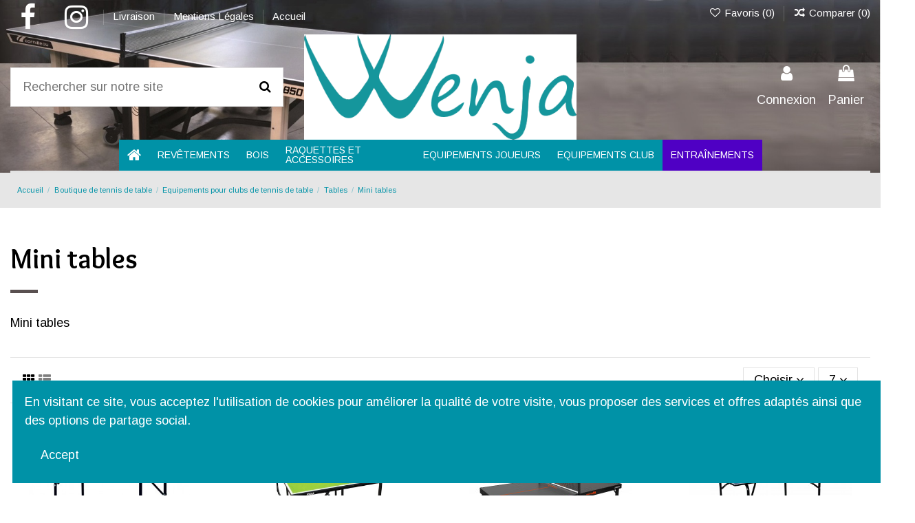

--- FILE ---
content_type: text/html; charset=utf-8
request_url: https://wenja.fr/54-Mini-tables
body_size: 21125
content:
<!doctype html>
<html lang="fr">

<head>
    
        
  <meta charset="utf-8">


  <meta http-equiv="x-ua-compatible" content="ie=edge">



  


  
  



  <title>Mini tables | Wenja</title>
  
    
  
  
    
  
  <meta name="description" content="Mini tables">
  <meta name="keywords" content="mini ping,ping pong,tennis de table,cornilleau,joola,mini ping pong,mini table tennis,mini table tennis set,mini pong,mini ping pong table,mini table ping pong,mini table de ping pong,table de ping pong pliable,petit table de ping pong">
    
      <link rel="canonical" href="https://wenja.fr/54-Mini-tables">
    

  
      

  
    <script type="application/ld+json">
  {
    "@context": "https://schema.org",
    "@id": "#store-organization",
    "@type": "Organization",
    "name" : "Wenja",
    "url" : "https://wenja.fr/",
  
      "logo": {
        "@type": "ImageObject",
        "url":"https://wenja.fr/img/logo-1717610553.jpg"
      }
      }
</script>

<script type="application/ld+json">
  {
    "@context": "https://schema.org",
    "@type": "WebPage",
    "isPartOf": {
      "@type": "WebSite",
      "url":  "https://wenja.fr/",
      "name": "Wenja"
    },
    "name": "Mini tables | Wenja",
    "url":  "https://wenja.fr/54-Mini-tables"
  }
</script>


  <script type="application/ld+json">
    {
      "@context": "https://schema.org",
      "@type": "BreadcrumbList",
      "itemListElement": [
                  {
            "@type": "ListItem",
            "position": 1,
            "name": "Accueil",
            "item": "https://wenja.fr/"
          },              {
            "@type": "ListItem",
            "position": 2,
            "name": "Boutique de tennis de table",
            "item": "https://wenja.fr/3-boutique-de-tennis-de-table"
          },              {
            "@type": "ListItem",
            "position": 3,
            "name": "Equipements pour clubs de tennis de table",
            "item": "https://wenja.fr/9-equipements-pour-clubs-de-tennis-de-table"
          },              {
            "@type": "ListItem",
            "position": 4,
            "name": "Tables",
            "item": "https://wenja.fr/19-Tables"
          },              {
            "@type": "ListItem",
            "position": 5,
            "name": "Mini tables",
            "item": "https://wenja.fr/54-Mini-tables"
          }          ]
    }
  </script>


  

  
    <script type="application/ld+json">
  {
    "@context": "https://schema.org",
    "@type": "ItemList",
    "itemListElement": [
            {
        "@type": "ListItem",
        "position": 1,
        "name": "Table Mini",
        "url": "https://wenja.fr/Mini-tables/365-2042-table-mini.html#/44-couleur-bleu"
      },          {
        "@type": "ListItem",
        "position": 2,
        "name": "Table Midsize",
        "url": "https://wenja.fr/Mini-tables/364-2039-table-midsize.html#/44-couleur-bleu"
      },          {
        "@type": "ListItem",
        "position": 3,
        "name": "Midsize FA",
        "url": "https://wenja.fr/Mini-tables/1468-8403-midsize-fa.html#/44-couleur-bleu"
      },          {
        "@type": "ListItem",
        "position": 4,
        "name": "MiniTable GEWO",
        "url": "https://wenja.fr/Mini-tables/546-minitable-gewo.html"
      },          {
        "@type": "ListItem",
        "position": 5,
        "name": "Mini Table Premium  GEWO",
        "url": "https://wenja.fr/Mini-tables/545-mini-table-premium--gewo.html"
      },          {
        "@type": "ListItem",
        "position": 6,
        "name": "Mini Table Premium Set GEWO",
        "url": "https://wenja.fr/Mini-tables/544-mini-table-premium-set--gewo.html"
      },          {
        "@type": "ListItem",
        "position": 7,
        "name": "Mini table pliante",
        "url": "https://wenja.fr/Mini-tables/59-140-mini-table-pliante.html#/35-garantie_de_transport-non"
      }        ]
  }
</script>


  
    
  



    <meta property="og:title" content="Mini tables | Wenja"/>
    <meta property="og:url" content="https://wenja.fr/54-Mini-tables"/>
    <meta property="og:site_name" content="Wenja"/>
    <meta property="og:description" content="Mini tables">
    <meta property="og:type" content="website">


            
          <meta property="og:image" content="https://wenja.fr/img/logo-1717610553.jpg" />
    
    





      <meta name="viewport" content="initial-scale=1,user-scalable=no,maximum-scale=1,width=device-width">
  




  <link rel="icon" type="image/vnd.microsoft.icon" href="https://wenja.fr/img/favicon.ico?1717610553">
  <link rel="shortcut icon" type="image/x-icon" href="https://wenja.fr/img/favicon.ico?1717610553">
    




    <link rel="stylesheet" href="https://wenja.fr/themes/warehouse/assets/cache/theme-fdc3fb162.css" type="text/css" media="all">




<link rel="preload" as="font"
      href="/themes/warehouse/assets/css/font-awesome/fonts/fontawesome-webfont.woff?v=4.7.0"
      type="font/woff" crossorigin="anonymous">
<link rel="preload" as="font"
      href="/themes/warehouse/assets/css/font-awesome/fonts/fontawesome-webfont.woff2?v=4.7.0"
      type="font/woff2" crossorigin="anonymous">


<link  rel="preload stylesheet"  as="style" href="/themes/warehouse/assets/css/font-awesome/css/font-awesome-preload.css"
       type="text/css" crossorigin="anonymous">





  

  <script>
        var elementorFrontendConfig = {"isEditMode":"","stretchedSectionContainer":"","instagramToken":false,"is_rtl":false,"ajax_csfr_token_url":"https:\/\/wenja.fr\/module\/iqitelementor\/Actions?process=handleCsfrToken&ajax=1"};
        var iqitTheme = {"rm_sticky":"0","rm_breakpoint":0,"op_preloader":"0","cart_style":"side","cart_confirmation":"open","h_layout":"2","f_fixed":"","f_layout":"2","h_absolute":"0","h_sticky":"menu","hw_width":"inherit","mm_content":"desktop","hm_submenu_width":"default","h_search_type":"full","pl_lazyload":true,"pl_infinity":false,"pl_rollover":true,"pl_crsl_autoplay":false,"pl_slider_ld":4,"pl_slider_d":4,"pl_slider_t":3,"pl_slider_p":1,"pp_thumbs":"left","pp_zoom":"inner","pp_image_layout":"carousel","pp_tabs":"section","pl_grid_qty":false};
        var iqitcompare = {"nbProducts":0};
        var iqitcountdown_days = "d.";
        var iqitextendedproduct = {"speed":"70","hook":"modal"};
        var iqitfdc_from = 75;
        var iqitmegamenu = {"sticky":"false","containerSelector":"#wrapper > .container"};
        var iqitreviews = [];
        var iqitwishlist = {"nbProducts":0};
        var prestashop = {"cart":{"products":[],"totals":{"total":{"type":"total","label":"Total","amount":0,"value":"0,00\u00a0\u20ac"},"total_including_tax":{"type":"total","label":"Total TTC","amount":0,"value":"0,00\u00a0\u20ac"},"total_excluding_tax":{"type":"total","label":"Total HT :","amount":0,"value":"0,00\u00a0\u20ac"}},"subtotals":{"products":{"type":"products","label":"Sous-total","amount":0,"value":"0,00\u00a0\u20ac"},"discounts":null,"shipping":{"type":"shipping","label":"Livraison","amount":0,"value":""},"tax":null},"products_count":0,"summary_string":"0 articles","vouchers":{"allowed":1,"added":[]},"discounts":[],"minimalPurchase":0,"minimalPurchaseRequired":""},"currency":{"id":1,"name":"Euro","iso_code":"EUR","iso_code_num":"978","sign":"\u20ac"},"customer":{"lastname":null,"firstname":null,"email":null,"birthday":null,"newsletter":null,"newsletter_date_add":null,"optin":null,"website":null,"company":null,"siret":null,"ape":null,"is_logged":false,"gender":{"type":null,"name":null},"addresses":[]},"language":{"name":"Fran\u00e7ais (French)","iso_code":"fr","locale":"fr-FR","language_code":"fr","is_rtl":"0","date_format_lite":"d\/m\/Y","date_format_full":"d\/m\/Y H:i:s","id":1},"page":{"title":"","canonical":"https:\/\/wenja.fr\/54-Mini-tables","meta":{"title":"Mini tables | Wenja","description":"Mini tables","keywords":"mini ping,ping pong,tennis de table,cornilleau,joola,mini ping pong,mini table tennis,mini table tennis set,mini pong,mini ping pong table,mini table ping pong,mini table de ping pong,table de ping pong pliable,petit table de ping pong","robots":"index"},"page_name":"category","body_classes":{"lang-fr":true,"lang-rtl":false,"country-FR":true,"currency-EUR":true,"layout-full-width":true,"page-category":true,"tax-display-enabled":true,"category-id-54":true,"category-Mini tables":true,"category-id-parent-19":true,"category-depth-level-5":true},"admin_notifications":[]},"shop":{"name":"Wenja","logo":"https:\/\/wenja.fr\/img\/logo-1717610553.jpg","stores_icon":"https:\/\/wenja.fr\/img\/logo_stores.png","favicon":"https:\/\/wenja.fr\/img\/favicon.ico"},"urls":{"base_url":"https:\/\/wenja.fr\/","current_url":"https:\/\/wenja.fr\/54-Mini-tables","shop_domain_url":"https:\/\/wenja.fr","img_ps_url":"https:\/\/wenja.fr\/img\/","img_cat_url":"https:\/\/wenja.fr\/img\/c\/","img_lang_url":"https:\/\/wenja.fr\/img\/l\/","img_prod_url":"https:\/\/wenja.fr\/img\/p\/","img_manu_url":"https:\/\/wenja.fr\/img\/m\/","img_sup_url":"https:\/\/wenja.fr\/img\/su\/","img_ship_url":"https:\/\/wenja.fr\/img\/s\/","img_store_url":"https:\/\/wenja.fr\/img\/st\/","img_col_url":"https:\/\/wenja.fr\/img\/co\/","img_url":"https:\/\/wenja.fr\/themes\/warehouse\/assets\/img\/","css_url":"https:\/\/wenja.fr\/themes\/warehouse\/assets\/css\/","js_url":"https:\/\/wenja.fr\/themes\/warehouse\/assets\/js\/","pic_url":"https:\/\/wenja.fr\/upload\/","pages":{"address":"https:\/\/wenja.fr\/adresse","addresses":"https:\/\/wenja.fr\/adresses","authentication":"https:\/\/wenja.fr\/connexion","cart":"https:\/\/wenja.fr\/panier","category":"https:\/\/wenja.fr\/index.php?controller=category","cms":"https:\/\/wenja.fr\/index.php?controller=cms","contact":"https:\/\/wenja.fr\/nous-contacter","discount":"https:\/\/wenja.fr\/reduction","guest_tracking":"https:\/\/wenja.fr\/suivi-commande-invite","history":"https:\/\/wenja.fr\/historique-commandes","identity":"https:\/\/wenja.fr\/identite","index":"https:\/\/wenja.fr\/","my_account":"https:\/\/wenja.fr\/mon-compte","order_confirmation":"https:\/\/wenja.fr\/confirmation-commande","order_detail":"https:\/\/wenja.fr\/index.php?controller=order-detail","order_follow":"https:\/\/wenja.fr\/suivi-commande","order":"https:\/\/wenja.fr\/commande","order_return":"https:\/\/wenja.fr\/index.php?controller=order-return","order_slip":"https:\/\/wenja.fr\/avoirs","pagenotfound":"https:\/\/wenja.fr\/page-introuvable","password":"https:\/\/wenja.fr\/recuperation-mot-de-passe","pdf_invoice":"https:\/\/wenja.fr\/index.php?controller=pdf-invoice","pdf_order_return":"https:\/\/wenja.fr\/index.php?controller=pdf-order-return","pdf_order_slip":"https:\/\/wenja.fr\/index.php?controller=pdf-order-slip","prices_drop":"https:\/\/wenja.fr\/promotions","product":"https:\/\/wenja.fr\/index.php?controller=product","search":"https:\/\/wenja.fr\/recherche","sitemap":"https:\/\/wenja.fr\/plan-site","stores":"https:\/\/wenja.fr\/magasins","supplier":"https:\/\/wenja.fr\/fournisseur","register":"https:\/\/wenja.fr\/connexion?create_account=1","order_login":"https:\/\/wenja.fr\/commande?login=1"},"alternative_langs":[],"theme_assets":"\/themes\/warehouse\/assets\/","actions":{"logout":"https:\/\/wenja.fr\/?mylogout="},"no_picture_image":{"bySize":{"small_default":{"url":"https:\/\/wenja.fr\/img\/p\/fr-default-small_default.jpg","width":98,"height":127},"cart_default":{"url":"https:\/\/wenja.fr\/img\/p\/fr-default-cart_default.jpg","width":125,"height":162},"home_default":{"url":"https:\/\/wenja.fr\/img\/p\/fr-default-home_default.jpg","width":236,"height":305},"large_default":{"url":"https:\/\/wenja.fr\/img\/p\/fr-default-large_default.jpg","width":381,"height":492},"medium_default":{"url":"https:\/\/wenja.fr\/img\/p\/fr-default-medium_default.jpg","width":452,"height":584},"thickbox_default":{"url":"https:\/\/wenja.fr\/img\/p\/fr-default-thickbox_default.jpg","width":1100,"height":1422}},"small":{"url":"https:\/\/wenja.fr\/img\/p\/fr-default-small_default.jpg","width":98,"height":127},"medium":{"url":"https:\/\/wenja.fr\/img\/p\/fr-default-large_default.jpg","width":381,"height":492},"large":{"url":"https:\/\/wenja.fr\/img\/p\/fr-default-thickbox_default.jpg","width":1100,"height":1422},"legend":""}},"configuration":{"display_taxes_label":true,"display_prices_tax_incl":true,"is_catalog":false,"show_prices":true,"opt_in":{"partner":true},"quantity_discount":{"type":"discount","label":"Remise sur prix unitaire"},"voucher_enabled":1,"return_enabled":0},"field_required":[],"breadcrumb":{"links":[{"title":"Accueil","url":"https:\/\/wenja.fr\/"},{"title":"Boutique de tennis de table","url":"https:\/\/wenja.fr\/3-boutique-de-tennis-de-table"},{"title":"Equipements pour clubs de tennis de table","url":"https:\/\/wenja.fr\/9-equipements-pour-clubs-de-tennis-de-table"},{"title":"Tables","url":"https:\/\/wenja.fr\/19-Tables"},{"title":"Mini tables","url":"https:\/\/wenja.fr\/54-Mini-tables"}],"count":5},"link":{"protocol_link":"https:\/\/","protocol_content":"https:\/\/"},"time":1768894858,"static_token":"369bbc4cb845856b049c38ae8d369733","token":"f96a33ecceb44aaab4e1619fdd892570","debug":false};
        var prestashopFacebookAjaxController = "https:\/\/wenja.fr\/module\/ps_facebook\/Ajax";
        var psemailsubscription_subscription = "https:\/\/wenja.fr\/module\/ps_emailsubscription\/subscription";
      </script>



  


    
    
    </head>

    <body id="category" class="lang-fr country-fr currency-eur layout-full-width page-category tax-display-enabled category-id-54 category-mini-tables category-id-parent-19 category-depth-level-5 body-desktop-header-style-w-2       customer-not-logged">


    




    


<main id="main-page-content"  >
    
            

    <header id="header" class="desktop-header-style-w-2">
        
            
  <div class="header-banner">
    
  </div>




            <nav class="header-nav">
        <div class="container">
    
        <div class="row justify-content-between">
            <div class="col col-auto col-md left-nav">
                 <div class="d-inline-block"> 

<ul class="social-links _topbar" itemscope itemtype="https://schema.org/Organization" itemid="#store-organization">
    <li class="facebook"><a itemprop="sameAs" href="https://www.facebook.com/wenjaping" target="_blank" rel="noreferrer noopener"><i class="fa fa-facebook fa-fw" aria-hidden="true"></i></a></li>    <li class="instagram"><a itemprop="sameAs" href="https://www.instagram.com/wenja.ping/" target="_blank" rel="noreferrer noopener"><i class="fa fa-instagram fa-fw" aria-hidden="true"></i></a></li>          </ul>

 </div>                             <div class="block-iqitlinksmanager block-iqitlinksmanager-2 block-links-inline d-inline-block">
            <ul>
                                                            <li>
                            <a
                                    href="https://wenja.fr/content/1-livraison"
                                    title="Nos conditions de livraison"                                                                >
                                Livraison
                            </a>
                        </li>
                                                                                <li>
                            <a
                                    href="https://wenja.fr/content/2-mentions-legales"
                                    title="Mentions légales"                                                                >
                                Mentions Légales
                            </a>
                        </li>
                                                                                <li>
                            <a
                                    href="https://wenja.fr/content/category/1-home"
                                                                                                    >
                                Accueil
                            </a>
                        </li>
                                                </ul>
        </div>
    
            </div>
            <div class="col col-auto center-nav text-center">
                
             </div>
            <div class="col col-auto col-md right-nav text-right">
                <div class="d-inline-block">
    <a href="//wenja.fr/module/iqitwishlist/view">
        <i class="fa fa-heart-o fa-fw" aria-hidden="true"></i> Favoris (<span
                id="iqitwishlist-nb"></span>)
    </a>
</div>
<div class="d-inline-block">
    <a href="//wenja.fr/module/iqitcompare/comparator">
        <i class="fa fa-random fa-fw" aria-hidden="true"></i> <span>Comparer (<span
                    id="iqitcompare-nb"></span>)</span>
    </a>
</div>

             </div>
        </div>

                        </div>
            </nav>
        



<div id="desktop-header" class="desktop-header-style-2">
    
            
<div class="header-top">
    <div id="desktop-header-container" class="container">
        <div class="row align-items-center">
                            <div class="col col-header-left">
                                        <!-- Block search module TOP -->

<!-- Block search module TOP -->
<div id="search_widget" class="search-widget" data-search-controller-url="https://wenja.fr/module/iqitsearch/searchiqit">
    <form method="get" action="https://wenja.fr/module/iqitsearch/searchiqit">
        <div class="input-group">
            <input type="text" name="s" value="" data-all-text="Show all results"
                   data-blog-text="Blog post"
                   data-product-text="Product"
                   data-brands-text="Marque"
                   autocomplete="off" autocorrect="off" autocapitalize="off" spellcheck="false"
                   placeholder="Rechercher sur notre site" class="form-control form-search-control" />
            <button type="submit" class="search-btn">
                <i class="fa fa-search"></i>
            </button>
        </div>
    </form>
</div>
<!-- /Block search module TOP -->

<!-- /Block search module TOP -->


                    
                </div>
                <div class="col col-header-center text-center">
                    <div id="desktop_logo">
                        
  <a href="https://wenja.fr/">
    <img class="logo img-fluid"
         src="https://wenja.fr/img/logo-1717610553.jpg"
                  alt="Wenja"
         width="480"
         height="185"
    >
  </a>

                    </div>
                    
                </div>
                        <div class="col  col-header-right">
                <div class="row no-gutters justify-content-end">

                    
                                            <div id="header-user-btn" class="col col-auto header-btn-w header-user-btn-w">
            <a href="https://wenja.fr/mon-compte"
           title="Identifiez-vous"
           rel="nofollow" class="header-btn header-user-btn">
            <i class="fa fa-user fa-fw icon" aria-hidden="true"></i>
            <span class="title">Connexion</span>
        </a>
    </div>









                                        

                    

                                            
                                                    <div id="ps-shoppingcart-wrapper" class="col col-auto">
    <div id="ps-shoppingcart"
         class="header-btn-w header-cart-btn-w ps-shoppingcart side-cart">
         <div id="blockcart" class="blockcart cart-preview"
         data-refresh-url="//wenja.fr/module/ps_shoppingcart/ajax">
        <a id="cart-toogle" class="cart-toogle header-btn header-cart-btn" data-toggle="dropdown" data-display="static">
            <i class="fa fa-shopping-bag fa-fw icon" aria-hidden="true"><span class="cart-products-count-btn  d-none">0</span></i>
            <span class="info-wrapper">
            <span class="title">Panier</span>
            <span class="cart-toggle-details">
            <span class="text-faded cart-separator"> / </span>
                            Empty
                        </span>
            </span>
        </a>
        <div id="_desktop_blockcart-content" class="dropdown-menu-custom dropdown-menu">
    <div id="blockcart-content" class="blockcart-content" >
        <div class="cart-title">
            <span class="modal-title">Your cart</span>
            <button type="button" id="js-cart-close" class="close">
                <span>×</span>
            </button>
            <hr>
        </div>
                    <span class="no-items">Il n'y a plus d'articles dans votre panier</span>
            </div>
</div> </div>




    </div>
</div>
                                                
                                    </div>
                
            </div>
            <div class="col-12">
                <div class="row">
                    
                </div>
            </div>
        </div>
    </div>
</div>
<div class="container iqit-megamenu-container"><div id="iqitmegamenu-wrapper" class="iqitmegamenu-wrapper iqitmegamenu-all">
	<div class="container container-iqitmegamenu">
		<div id="iqitmegamenu-horizontal" class="iqitmegamenu  clearfix" role="navigation">

						
			<nav id="cbp-hrmenu" class="cbp-hrmenu cbp-horizontal cbp-hrsub-narrow">
				<ul>
											<li id="cbp-hrmenu-tab-1"
							class="cbp-hrmenu-tab cbp-hrmenu-tab-1 cbp-onlyicon ">
							<a href="https://wenja.fr/" class="nav-link" 
										>
										

										<span class="cbp-tab-title"> <i
												class="icon fa fa-home cbp-mainlink-icon"></i>
											</span>
																			</a>
																</li>
												<li id="cbp-hrmenu-tab-2"
							class="cbp-hrmenu-tab cbp-hrmenu-tab-2  cbp-has-submeu">
							<a href="https://wenja.fr/5-revetements-pour-raquette-de-tennis-de-table" class="nav-link" 
										>
										

										<span class="cbp-tab-title">
											Revêtements											<i class="fa fa-angle-down cbp-submenu-aindicator"></i></span>
																			</a>
																			<div class="cbp-hrsub col-12">
											<div class="cbp-hrsub-inner">
												<div class="container iqitmegamenu-submenu-container">
													
																																													




<div class="row menu_row menu-element  first_rows menu-element-id-1">
                

                                                




    <div class="col-3 cbp-menu-column cbp-menu-element menu-element-id-2 ">
        <div class="cbp-menu-column-inner">
                        
                
                
                    
                                                    <div class="row cbp-categories-row">
                                                                                                            <div class="col-12">
                                            <div class="cbp-category-link-w"><a href="https://wenja.fr/22-offensifs"
                                                                                class="cbp-column-title nav-link cbp-category-title">Offensifs</a>
                                                                                                                                                    
    <ul class="cbp-links cbp-category-tree"><li ><div class="cbp-category-link-w"><a href="https://wenja.fr/63-off-">Off +</a></div></li><li ><div class="cbp-category-link-w"><a href="https://wenja.fr/64-Offensifs">Off</a></div></li><li ><div class="cbp-category-link-w"><a href="https://wenja.fr/65-off-">Off -</a></div></li></ul>

                                                                                            </div>
                                        </div>
                                                                                                </div>
                                            
                
            

            
            </div>    </div>
                                    




    <div class="col-3 cbp-menu-column cbp-menu-element menu-element-id-3 ">
        <div class="cbp-menu-column-inner">
                        
                
                
                    
                                                    <div class="row cbp-categories-row">
                                                                                                            <div class="col-12">
                                            <div class="cbp-category-link-w"><a href="https://wenja.fr/23-Allround"
                                                                                class="cbp-column-title nav-link cbp-category-title">Allround</a>
                                                                                                                                                    
    <ul class="cbp-links cbp-category-tree"><li ><div class="cbp-category-link-w"><a href="https://wenja.fr/66-all-">All +</a></div></li><li ><div class="cbp-category-link-w"><a href="https://wenja.fr/67-Allround">All</a></div></li></ul>

                                                                                            </div>
                                        </div>
                                                                                                </div>
                                            
                
            

            
            </div>    </div>
                                    




    <div class="col-3 cbp-menu-column cbp-menu-element menu-element-id-4 ">
        <div class="cbp-menu-column-inner">
                        
                
                
                    
                                                    <div class="row cbp-categories-row">
                                                                                                            <div class="col-12">
                                            <div class="cbp-category-link-w"><a href="https://wenja.fr/24-defensifs"
                                                                                class="cbp-column-title nav-link cbp-category-title">Défensifs</a>
                                                                                                                                            </div>
                                        </div>
                                                                                                </div>
                                            
                
            

            
            </div>    </div>
                                    




    <div class="col-3 cbp-menu-column cbp-menu-element menu-element-id-5 ">
        <div class="cbp-menu-column-inner">
                        
                
                
                    
                                                    <div class="row cbp-categories-row">
                                                                                                            <div class="col-12">
                                            <div class="cbp-category-link-w"><a href="https://wenja.fr/25-revetements-speciaux"
                                                                                class="cbp-column-title nav-link cbp-category-title">Revêtements spéciaux</a>
                                                                                                                                                    
    <ul class="cbp-links cbp-category-tree"><li ><div class="cbp-category-link-w"><a href="https://wenja.fr/68-Picots-long">Picots longs</a></div></li><li ><div class="cbp-category-link-w"><a href="https://wenja.fr/69-Picots-mi-long">Picots mi-longs</a></div></li><li ><div class="cbp-category-link-w"><a href="https://wenja.fr/70-Soft">Softs</a></div></li><li ><div class="cbp-category-link-w"><a href="https://wenja.fr/71-Anti-tops">Anti-tops</a></div></li></ul>

                                                                                            </div>
                                        </div>
                                                                                                </div>
                                            
                
            

            
            </div>    </div>
                            
                </div>
																															




<div class="row menu_row menu-element  first_rows menu-element-id-6">
                

                                                




    <div class="col-12 cbp-menu-column cbp-menu-element menu-element-id-7 ">
        <div class="cbp-menu-column-inner">
                        
                
                
                                                                        
<div class="cbp-products-big row ">
            <div class="product-grid-menu col-3">
            <div class="product-miniature-container">
                <div class="product-image-container">
                    <ul class="product-flags">
                                            </ul>
                    <a class="product_img_link" href="https://wenja.fr/off-/1-1-target-pro-gt-x51.html#/1-couleur-rouge/2-epaisseur-20_mm" title="Target Pro GT X51">
                        
                                        <img class="img-fluid"
                             src="https://wenja.fr/10-home_default/target-pro-gt-x51.jpg"
                             loading="lazy"
                             alt="Target Pro GT X51"
                             width="236" height="305" />
                    

                    </a>
                </div>
                <h6 class="product-title">
                    <a href="https://wenja.fr/off-/1-1-target-pro-gt-x51.html#/1-couleur-rouge/2-epaisseur-20_mm">Target Pro GT X51</a>
                </h6>
                                <div class="product-price-and-shipping" >
                    <span class="product-price">49,90 €</span>
                                    </div>
                            </div>
        </div>
            <div class="product-grid-menu col-3">
            <div class="product-miniature-container">
                <div class="product-image-container">
                    <ul class="product-flags">
                                            </ul>
                    <a class="product_img_link" href="https://wenja.fr/Soft/134-414-pistol-2.html#/1-couleur-rouge/48-epaisseur-sans_mousse" title="Pistol 2">
                        
                                        <img class="img-fluid"
                             src="https://wenja.fr/457-home_default/pistol-2.jpg"
                             loading="lazy"
                             alt="Pistol 2"
                             width="236" height="305" />
                    

                    </a>
                </div>
                <h6 class="product-title">
                    <a href="https://wenja.fr/Soft/134-414-pistol-2.html#/1-couleur-rouge/48-epaisseur-sans_mousse">Pistol 2</a>
                </h6>
                                <div class="product-price-and-shipping" >
                    <span class="product-price">42,90 €</span>
                                    </div>
                            </div>
        </div>
            <div class="product-grid-menu col-3">
            <div class="product-miniature-container">
                <div class="product-image-container">
                    <ul class="product-flags">
                                            </ul>
                    <a class="product_img_link" href="https://wenja.fr/all-/410-2764-mega-flex-control-.html#/1-couleur-rouge/54-epaisseur-2_mm" title="Mega Flex Control">
                        
                                        <img class="img-fluid"
                             src="https://wenja.fr/1001-home_default/mega-flex-control-.jpg"
                             loading="lazy"
                             alt="Mega Flex Control"
                             width="236" height="305" />
                    

                    </a>
                </div>
                <h6 class="product-title">
                    <a href="https://wenja.fr/all-/410-2764-mega-flex-control-.html#/1-couleur-rouge/54-epaisseur-2_mm">Mega Flex Control</a>
                </h6>
                                <div class="product-price-and-shipping" >
                    <span class="product-price">37,90 €</span>
                                    </div>
                            </div>
        </div>
    </div>
                                            
                
            

            
            </div>    </div>
                            
                </div>
																													
																									</div>
											</div>
										</div>
																</li>
												<li id="cbp-hrmenu-tab-3"
							class="cbp-hrmenu-tab cbp-hrmenu-tab-3  cbp-has-submeu">
							<a href="https://wenja.fr/6-bois-pour-raquette-de-tennis-de-table" class="nav-link" 
										>
										

										<span class="cbp-tab-title">
											Bois											<i class="fa fa-angle-down cbp-submenu-aindicator"></i></span>
																			</a>
																			<div class="cbp-hrsub col-12">
											<div class="cbp-hrsub-inner">
												<div class="container iqitmegamenu-submenu-container">
													
																																													




<div class="row menu_row menu-element  first_rows menu-element-id-1">
                

                                                




    <div class="col-3 cbp-menu-column cbp-menu-element menu-element-id-2 ">
        <div class="cbp-menu-column-inner">
                        
                
                
                    
                                                    <div class="row cbp-categories-row">
                                                                                                            <div class="col-12">
                                            <div class="cbp-category-link-w"><a href="https://wenja.fr/26-Offensif"
                                                                                class="cbp-column-title nav-link cbp-category-title">Bois offensifs</a>
                                                                                                                                                    
    <ul class="cbp-links cbp-category-tree"><li ><div class="cbp-category-link-w"><a href="https://wenja.fr/72-bois-off-">Bois Off +</a></div></li><li ><div class="cbp-category-link-w"><a href="https://wenja.fr/73-bois-off">Bois Off</a></div></li><li ><div class="cbp-category-link-w"><a href="https://wenja.fr/74-bois-off-">Bois Off -</a></div></li></ul>

                                                                                            </div>
                                        </div>
                                                                                                </div>
                                            
                
            

            
            </div>    </div>
                                    




    <div class="col-3 cbp-menu-column cbp-menu-element menu-element-id-3 ">
        <div class="cbp-menu-column-inner">
                        
                
                
                    
                                                    <div class="row cbp-categories-row">
                                                                                                            <div class="col-12">
                                            <div class="cbp-category-link-w"><a href="https://wenja.fr/27-Allround"
                                                                                class="cbp-column-title nav-link cbp-category-title">Bois allround</a>
                                                                                                                                                    
    <ul class="cbp-links cbp-category-tree"><li ><div class="cbp-category-link-w"><a href="https://wenja.fr/75-bois-all-">Bois All +</a></div></li><li ><div class="cbp-category-link-w"><a href="https://wenja.fr/76-bois-all">Bois All</a></div></li></ul>

                                                                                            </div>
                                        </div>
                                                                                                </div>
                                            
                
            

            
            </div>    </div>
                                    




    <div class="col-3 cbp-menu-column cbp-menu-element menu-element-id-4 ">
        <div class="cbp-menu-column-inner">
                        
                
                
                    
                                                    <div class="row cbp-categories-row">
                                                                                                            <div class="col-12">
                                            <div class="cbp-category-link-w"><a href="https://wenja.fr/28-bois-defensifs"
                                                                                class="cbp-column-title nav-link cbp-category-title">Bois défensifs</a>
                                                                                                                                            </div>
                                        </div>
                                                                                                </div>
                                            
                
            

            
            </div>    </div>
                                    




    <div class="col-3 cbp-menu-column cbp-menu-element menu-element-id-5 ">
        <div class="cbp-menu-column-inner">
                        
                
                
                    
                                                    <div class="row cbp-categories-row">
                                                                                                            <div class="col-12">
                                            <div class="cbp-category-link-w"><a href="https://wenja.fr/29-Juniors"
                                                                                class="cbp-column-title nav-link cbp-category-title">Bois juniors</a>
                                                                                                                                            </div>
                                        </div>
                                                                                                </div>
                                            
                
            

            
            </div>    </div>
                            
                </div>
																													
																									</div>
											</div>
										</div>
																</li>
												<li id="cbp-hrmenu-tab-4"
							class="cbp-hrmenu-tab cbp-hrmenu-tab-4  cbp-has-submeu">
							<a href="https://wenja.fr/7-raquettes-et-accessoires-de-tennis-de-table" class="nav-link" 
										>
										

										<span class="cbp-tab-title">
											Raquettes et accessoires											<i class="fa fa-angle-down cbp-submenu-aindicator"></i></span>
																			</a>
																			<div class="cbp-hrsub col-6">
											<div class="cbp-hrsub-inner">
												<div class="container iqitmegamenu-submenu-container">
													
																																													




<div class="row menu_row menu-element  first_rows menu-element-id-1">
                

                                                




    <div class="col-6 cbp-menu-column cbp-menu-element menu-element-id-2 ">
        <div class="cbp-menu-column-inner">
                        
                
                
                    
                                                    <div class="row cbp-categories-row">
                                                                                                            <div class="col-12">
                                            <div class="cbp-category-link-w"><a href="https://wenja.fr/12-raquettes"
                                                                                class="cbp-column-title nav-link cbp-category-title">Raquettes</a>
                                                                                                                                                    
    <ul class="cbp-links cbp-category-tree"><li ><div class="cbp-category-link-w"><a href="https://wenja.fr/30-exterieures">Extérieures</a></div></li><li ><div class="cbp-category-link-w"><a href="https://wenja.fr/31-Initiations">Initiations</a></div></li><li ><div class="cbp-category-link-w"><a href="https://wenja.fr/32-Perfectionnements">Perfectionnements</a></div></li><li ><div class="cbp-category-link-w"><a href="https://wenja.fr/33-competitions">Compétitions</a></div></li><li ><div class="cbp-category-link-w"><a href="https://wenja.fr/79-Fun">Fun</a></div></li></ul>

                                                                                            </div>
                                        </div>
                                                                                                </div>
                                            
                
            

            
            </div>    </div>
                                    




    <div class="col-6 cbp-menu-column cbp-menu-element menu-element-id-3 ">
        <div class="cbp-menu-column-inner">
                        
                
                
                    
                                                    <div class="row cbp-categories-row">
                                                                                                            <div class="col-12">
                                            <div class="cbp-category-link-w"><a href="https://wenja.fr/13-Accessoires"
                                                                                class="cbp-column-title nav-link cbp-category-title">Accessoires raquette</a>
                                                                                                                                                    
    <ul class="cbp-links cbp-category-tree"><li ><div class="cbp-category-link-w"><a href="https://wenja.fr/34-Colles">Colles</a></div></li><li ><div class="cbp-category-link-w"><a href="https://wenja.fr/35-Rubans">Rubans</a></div></li><li ><div class="cbp-category-link-w"><a href="https://wenja.fr/36-Feuilles-de-protection">Protection</a></div></li><li ><div class="cbp-category-link-w"><a href="https://wenja.fr/37-Nettoyants">Nettoyants</a></div></li></ul>

                                                                                            </div>
                                        </div>
                                                                                                </div>
                                            
                
            

            
            </div>    </div>
                            
                </div>
																															




<div class="row menu_row menu-element  first_rows menu-element-id-4">
                

                                                




    <div class="col-12 cbp-menu-column cbp-menu-element menu-element-id-5 ">
        <div class="cbp-menu-column-inner">
                        
                
                
                                                                        
<div class="cbp-products-big row ">
            <div class="product-grid-menu col-3">
            <div class="product-miniature-container">
                <div class="product-image-container">
                    <ul class="product-flags">
                                            </ul>
                    <a class="product_img_link" href="https://wenja.fr/exterieures/86-nexeo-x200-graphite.html" title="Nexeo X200 graphite">
                        
                                        <img class="img-fluid"
                             src="https://wenja.fr/390-home_default/nexeo-x200-graphite.jpg"
                             loading="lazy"
                             alt="Nexeo X200 graphite"
                             width="236" height="305" />
                    

                    </a>
                </div>
                <h6 class="product-title">
                    <a href="https://wenja.fr/exterieures/86-nexeo-x200-graphite.html">Nexeo X200 graphite</a>
                </h6>
                                <div class="product-price-and-shipping" >
                    <span class="product-price">100,00 €</span>
                                    </div>
                            </div>
        </div>
            <div class="product-grid-menu col-3">
            <div class="product-miniature-container">
                <div class="product-image-container">
                    <ul class="product-flags">
                                            </ul>
                    <a class="product_img_link" href="https://wenja.fr/competitions/98-excell-3000-carbon.html" title="Excell 3000 carbon">
                        
                                        <img class="img-fluid"
                             src="https://wenja.fr/1724-home_default/excell-3000-carbon.jpg"
                             loading="lazy"
                             alt="Excell 3000 carbon"
                             width="236" height="305" />
                    

                    </a>
                </div>
                <h6 class="product-title">
                    <a href="https://wenja.fr/competitions/98-excell-3000-carbon.html">Excell 3000 carbon</a>
                </h6>
                                <div class="product-price-and-shipping" >
                    <span class="product-price">65,00 €</span>
                                    </div>
                            </div>
        </div>
            <div class="product-grid-menu col-3">
            <div class="product-miniature-container">
                <div class="product-image-container">
                    <ul class="product-flags">
                                                    <li class="product-flag out_of_stock">En rupture de stock</li>
                                            </ul>
                    <a class="product_img_link" href="https://wenja.fr/Nettoyants/256-nettoyant-100-ml.html" title="Nettoyant 100 ml">
                        
                                        <img class="img-fluid"
                             src="https://wenja.fr/843-home_default/nettoyant-100-ml.jpg"
                             loading="lazy"
                             alt="Nettoyant 100 ml"
                             width="236" height="305" />
                    

                    </a>
                </div>
                <h6 class="product-title">
                    <a href="https://wenja.fr/Nettoyants/256-nettoyant-100-ml.html">Nettoyant 100 ml</a>
                </h6>
                                <div class="product-price-and-shipping" >
                    <span class="product-price">5,50 €</span>
                                    </div>
                            </div>
        </div>
            <div class="product-grid-menu col-3">
            <div class="product-miniature-container">
                <div class="product-image-container">
                    <ul class="product-flags">
                                            </ul>
                    <a class="product_img_link" href="https://wenja.fr/Initiations/339-joola-team-junior.html" title="Joola Team Junior">
                        
                                        <img class="img-fluid"
                             src="https://wenja.fr/691-home_default/joola-team-junior.jpg"
                             loading="lazy"
                             alt="Joola Team Junior"
                             width="236" height="305" />
                    

                    </a>
                </div>
                <h6 class="product-title">
                    <a href="https://wenja.fr/Initiations/339-joola-team-junior.html">Joola Team Junior</a>
                </h6>
                                <div class="product-price-and-shipping" >
                    <span class="product-price">16,90 €</span>
                                    </div>
                            </div>
        </div>
    </div>
                                            
                
            

            
            </div>    </div>
                            
                </div>
																													
																									</div>
											</div>
										</div>
																</li>
												<li id="cbp-hrmenu-tab-5"
							class="cbp-hrmenu-tab cbp-hrmenu-tab-5  cbp-has-submeu">
							<a href="https://wenja.fr/8-equipements-pour-joueurs-de-tennis-de-table" class="nav-link" 
										>
										

										<span class="cbp-tab-title">
											Equipements joueurs											<i class="fa fa-angle-down cbp-submenu-aindicator"></i></span>
																			</a>
																			<div class="cbp-hrsub col-12">
											<div class="cbp-hrsub-inner">
												<div class="container iqitmegamenu-submenu-container">
													
																																													




<div class="row menu_row menu-element  first_rows menu-element-id-1">
                

                                                




    <div class="col-3 cbp-menu-column cbp-menu-element menu-element-id-2 ">
        <div class="cbp-menu-column-inner">
                        
                
                
                    
                                                    <div class="row cbp-categories-row">
                                                                                                            <div class="col-12">
                                            <div class="cbp-category-link-w"><a href="https://wenja.fr/14-Textiles"
                                                                                class="cbp-column-title nav-link cbp-category-title">Textiles</a>
                                                                                                                                                    
    <ul class="cbp-links cbp-category-tree"><li ><div class="cbp-category-link-w"><a href="https://wenja.fr/38-T-shirts">T-shirts</a></div></li><li ><div class="cbp-category-link-w"><a href="https://wenja.fr/39-Shorts-jupes">Shorts / jupes</a></div></li><li ><div class="cbp-category-link-w"><a href="https://wenja.fr/40-survetements">Survêtements</a></div></li><li ><div class="cbp-category-link-w"><a href="https://wenja.fr/41-vestes-sweats">Vestes / Sweats</a></div></li><li ><div class="cbp-category-link-w"><a href="https://wenja.fr/42-Chaussettes">Chaussettes</a></div></li><li ><div class="cbp-category-link-w"><a href="https://wenja.fr/43-Serviettes">Serviettes</a></div></li><li ><div class="cbp-category-link-w"><a href="https://wenja.fr/44-Textiles-divers">Textiles divers</a></div></li><li ><div class="cbp-category-link-w"><a href="https://wenja.fr/83-jogging">Jogging</a></div></li></ul>

                                                                                            </div>
                                        </div>
                                                                                                </div>
                                            
                
            

            
            </div>    </div>
                                    




    <div class="col-3 cbp-menu-column cbp-menu-element menu-element-id-3 ">
        <div class="cbp-menu-column-inner">
                        
                
                
                    
                                                    <div class="row cbp-categories-row">
                                                                                                            <div class="col-12">
                                            <div class="cbp-category-link-w"><a href="https://wenja.fr/15-Baggagerie"
                                                                                class="cbp-column-title nav-link cbp-category-title">Bagagerie</a>
                                                                                                                                                    
    <ul class="cbp-links cbp-category-tree"><li ><div class="cbp-category-link-w"><a href="https://wenja.fr/45-Housses">Housses</a></div></li><li ><div class="cbp-category-link-w"><a href="https://wenja.fr/46-sacs-a-dos-coach">Sacs à dos / coach</a></div></li><li ><div class="cbp-category-link-w"><a href="https://wenja.fr/47-Sacs-de-voyage">Sacs de voyage</a></div></li></ul>

                                                                                            </div>
                                        </div>
                                                                                                                                                <div class="col-12">
                                            <div class="cbp-category-link-w"><a href="https://wenja.fr/16-Chaussures"
                                                                                class="cbp-column-title nav-link cbp-category-title">Chaussures</a>
                                                                                                                                            </div>
                                        </div>
                                                                                                                                                <div class="col-12">
                                            <div class="cbp-category-link-w"><a href="https://wenja.fr/17-Accessoires-joueurs"
                                                                                class="cbp-column-title nav-link cbp-category-title">Accessoires joueurs</a>
                                                                                                                                            </div>
                                        </div>
                                                                                                </div>
                                            
                
            

            
            </div>    </div>
                                    




    <div class="col-3 cbp-menu-column cbp-menu-element menu-element-id-4 ">
        <div class="cbp-menu-column-inner">
                        
                
                
                    
                                                    <div class="row cbp-categories-row">
                                                                                                            <div class="col-12">
                                            <div class="cbp-category-link-w"><a href="https://wenja.fr/77-Femmes"
                                                                                class="cbp-column-title nav-link cbp-category-title">Femmes</a>
                                                                                                                                            </div>
                                        </div>
                                                                                                </div>
                                            
                
            

            
            </div>    </div>
                                    




    <div class="col-3 cbp-menu-column cbp-menu-element menu-element-id-5 ">
        <div class="cbp-menu-column-inner">
                        
                
                
                    
                                                    <div class="row cbp-categories-row">
                                                                                                            <div class="col-12">
                                            <div class="cbp-category-link-w"><a href="https://wenja.fr/80-Enfants"
                                                                                class="cbp-column-title nav-link cbp-category-title">Enfants</a>
                                                                                                                                            </div>
                                        </div>
                                                                                                </div>
                                            
                
            

            
            </div>    </div>
                            
                </div>
																															




<div class="row menu_row menu-element  first_rows menu-element-id-6">
                

                                                




    <div class="col-12 cbp-menu-column cbp-menu-element menu-element-id-7 ">
        <div class="cbp-menu-column-inner">
                        
                
                
                                                                        
<div class="cbp-products-big row ">
            <div class="product-grid-menu col-3">
            <div class="product-miniature-container">
                <div class="product-image-container">
                    <ul class="product-flags">
                                            </ul>
                    <a class="product_img_link" href="https://wenja.fr/T-shirts/582-3895-t-shirt-pesaro.html#/19-taille-xxxs/179-couleurs-bleu_marine_vert_citron" title="T-shirt Pesaro">
                        
                                        <img class="img-fluid"
                             src="https://wenja.fr/1365-home_default/t-shirt-pesaro.jpg"
                             loading="lazy"
                             alt="T-shirt Pesaro"
                             width="236" height="305" />
                    

                    </a>
                </div>
                <h6 class="product-title">
                    <a href="https://wenja.fr/T-shirts/582-3895-t-shirt-pesaro.html#/19-taille-xxxs/179-couleurs-bleu_marine_vert_citron">T-shirt Pesaro</a>
                </h6>
                                <div class="product-price-and-shipping" >
                    <span class="product-price">26,90 €</span>
                                    </div>
                            </div>
        </div>
    </div>
                                            
                
            

            
            </div>    </div>
                            
                </div>
																													
																									</div>
											</div>
										</div>
																</li>
												<li id="cbp-hrmenu-tab-6"
							class="cbp-hrmenu-tab cbp-hrmenu-tab-6  cbp-has-submeu">
							<a href="https://wenja.fr/9-equipements-pour-clubs-de-tennis-de-table" class="nav-link" 
										>
										

										<span class="cbp-tab-title">
											Equipements club											<i class="fa fa-angle-down cbp-submenu-aindicator"></i></span>
																			</a>
																			<div class="cbp-hrsub col-12">
											<div class="cbp-hrsub-inner">
												<div class="container iqitmegamenu-submenu-container">
													
																																													




<div class="row menu_row menu-element  first_rows menu-element-id-1">
                

                                                




    <div class="col-3 cbp-menu-column cbp-menu-element menu-element-id-2 ">
        <div class="cbp-menu-column-inner">
                        
                
                
                    
                                                    <div class="row cbp-categories-row">
                                                                                                            <div class="col-12">
                                            <div class="cbp-category-link-w"><a href="https://wenja.fr/18-Balles"
                                                                                class="cbp-column-title nav-link cbp-category-title">Balles</a>
                                                                                                                                                    
    <ul class="cbp-links cbp-category-tree"><li ><div class="cbp-category-link-w"><a href="https://wenja.fr/48-entrainements">Entrainements</a></div></li><li ><div class="cbp-category-link-w"><a href="https://wenja.fr/49-competitions">Compétitions</a></div></li></ul>

                                                                                            </div>
                                        </div>
                                                                                                                                                <div class="col-12">
                                            <div class="cbp-category-link-w"><a href="https://wenja.fr/20-Aire-de-jeu"
                                                                                class="cbp-column-title nav-link cbp-category-title">Aire de jeu</a>
                                                                                                                                                    
    <ul class="cbp-links cbp-category-tree"><li ><div class="cbp-category-link-w"><a href="https://wenja.fr/55-Marqueurs">Marqueurs</a></div></li><li ><div class="cbp-category-link-w"><a href="https://wenja.fr/56-tables-d-arbitrage">Tables d&#039;arbitrage</a></div></li><li ><div class="cbp-category-link-w"><a href="https://wenja.fr/57-Porte-serviettes">Porte-serviettes</a></div></li><li ><div class="cbp-category-link-w"><a href="https://wenja.fr/58-separations">Séparations</a></div></li></ul>

                                                                                            </div>
                                        </div>
                                                                                                </div>
                                            
                
            

            
            </div>    </div>
                                    




    <div class="col-3 cbp-menu-column cbp-menu-element menu-element-id-3 ">
        <div class="cbp-menu-column-inner">
                        
                
                
                    
                                                    <div class="row cbp-categories-row">
                                                                                                            <div class="col-12">
                                            <div class="cbp-category-link-w"><a href="https://wenja.fr/19-Tables"
                                                                                class="cbp-column-title nav-link cbp-category-title">Tables</a>
                                                                                                                                                    
    <ul class="cbp-links cbp-category-tree"><li ><div class="cbp-category-link-w"><a href="https://wenja.fr/50-tables-competitions">Tables compétitions</a></div></li><li ><div class="cbp-category-link-w"><a href="https://wenja.fr/51-tables-interieures-loisirs">Tables intérieures loisirs</a></div></li><li ><div class="cbp-category-link-w"><a href="https://wenja.fr/52-tables-exterieures">Tables extérieures</a></div></li><li ><div class="cbp-category-link-w"><a href="https://wenja.fr/53-tables-collectivites">Tables collectivités</a></div></li><li ><div class="cbp-category-link-w"><a href="https://wenja.fr/54-Mini-tables">Mini tables</a></div></li></ul>

                                                                                            </div>
                                        </div>
                                                                                                </div>
                                            
                
            

            
            </div>    </div>
                                    




    <div class="col-3 cbp-menu-column cbp-menu-element menu-element-id-4 ">
        <div class="cbp-menu-column-inner">
                        
                
                
                    
                                                    <div class="row cbp-categories-row">
                                                                                                            <div class="col-12">
                                            <div class="cbp-category-link-w"><a href="https://wenja.fr/21-Accessoires-clubs"
                                                                                class="cbp-column-title nav-link cbp-category-title">Accessoires clubs</a>
                                                                                                                                                    
    <ul class="cbp-links cbp-category-tree"><li ><div class="cbp-category-link-w"><a href="https://wenja.fr/59-Filets">Filets</a></div></li><li ><div class="cbp-category-link-w"><a href="https://wenja.fr/60-Robots">Robots</a></div></li><li ><div class="cbp-category-link-w"><a href="https://wenja.fr/61-filets-recuperateur">Filets récupérateur</a></div></li><li ><div class="cbp-category-link-w"><a href="https://wenja.fr/62-accessoires-divers">Accessoires divers</a></div></li></ul>

                                                                                            </div>
                                        </div>
                                                                                                </div>
                                            
                
            

            
            </div>    </div>
                                    




    <div class="col-3 cbp-menu-column cbp-menu-element menu-element-id-5 ">
        <div class="cbp-menu-column-inner">
                        
                
                
                    
                                                    <div class="row cbp-categories-row">
                                                                                                            <div class="col-12">
                                            <div class="cbp-category-link-w"><a href="https://wenja.fr/78-Sublimation"
                                                                                class="cbp-column-title nav-link cbp-category-title">Sublimation/Flocage</a>
                                                                                                                                            </div>
                                        </div>
                                                                                                                                                <div class="col-12">
                                            <div class="cbp-category-link-w"><a href="https://wenja.fr/81-coupes"
                                                                                class="cbp-column-title nav-link cbp-category-title">Coupes/Médailles</a>
                                                                                                                                            </div>
                                        </div>
                                                                                                                                                <div class="col-12">
                                            <div class="cbp-category-link-w"><a href="https://wenja.fr/82-materiel-pedagogique"
                                                                                class="cbp-column-title nav-link cbp-category-title">Matériel pédagogique</a>
                                                                                                                                            </div>
                                        </div>
                                                                                                </div>
                                            
                
            

            
            </div>    </div>
                            
                </div>
																															




<div class="row menu_row menu-element  first_rows menu-element-id-6">
                

                                                




    <div class="col-12 cbp-menu-column cbp-menu-element menu-element-id-7 ">
        <div class="cbp-menu-column-inner">
                        
                
                
                                                                        
<div class="cbp-products-big row ">
            <div class="product-grid-menu col-3">
            <div class="product-miniature-container">
                <div class="product-image-container">
                    <ul class="product-flags">
                                            </ul>
                    <a class="product_img_link" href="https://wenja.fr/Marqueurs/50-marqueur-cornilleau.html" title="Marqueur Cornilleau">
                        
                                        <img class="img-fluid"
                             src="https://wenja.fr/126-home_default/marqueur-cornilleau.jpg"
                             loading="lazy"
                             alt="Marqueur Cornilleau"
                             width="236" height="305" />
                    

                    </a>
                </div>
                <h6 class="product-title">
                    <a href="https://wenja.fr/Marqueurs/50-marqueur-cornilleau.html">Marqueur Cornilleau</a>
                </h6>
                                <div class="product-price-and-shipping" >
                    <span class="product-price">70,00 €</span>
                                    </div>
                            </div>
        </div>
            <div class="product-grid-menu col-3">
            <div class="product-miniature-container">
                <div class="product-image-container">
                    <ul class="product-flags">
                                            </ul>
                    <a class="product_img_link" href="https://wenja.fr/tables-competitions/74-184-850-wood-ittf.html#/35-garantie_de_transport-non/37-couleur_du_plateau-bleu/42-table_montee-non" title="850 Wood ITTF">
                        
                                        <img class="img-fluid"
                             src="https://wenja.fr/310-home_default/850-wood-ittf.jpg"
                             loading="lazy"
                             alt="850 Wood ITTF"
                             width="236" height="305" />
                    

                    </a>
                </div>
                <h6 class="product-title">
                    <a href="https://wenja.fr/tables-competitions/74-184-850-wood-ittf.html#/35-garantie_de_transport-non/37-couleur_du_plateau-bleu/42-table_montee-non">850 Wood ITTF</a>
                </h6>
                                <div class="product-price-and-shipping" >
                    <span class="product-price">1 600,00 €</span>
                                    </div>
                            </div>
        </div>
            <div class="product-grid-menu col-3">
            <div class="product-miniature-container">
                <div class="product-image-container">
                    <ul class="product-flags">
                                            </ul>
                    <a class="product_img_link" href="https://wenja.fr/Robots/351-joola-robot-shorty.html" title="Joola Robot Shorty">
                        
                                        <img class="img-fluid"
                             src="https://wenja.fr/702-home_default/joola-robot-shorty.jpg"
                             loading="lazy"
                             alt="Joola Robot Shorty"
                             width="236" height="305" />
                    

                    </a>
                </div>
                <h6 class="product-title">
                    <a href="https://wenja.fr/Robots/351-joola-robot-shorty.html">Joola Robot Shorty</a>
                </h6>
                                <div class="product-price-and-shipping" >
                    <span class="product-price">599,00 €</span>
                                    </div>
                            </div>
        </div>
            <div class="product-grid-menu col-3">
            <div class="product-miniature-container">
                <div class="product-image-container">
                    <ul class="product-flags">
                                            </ul>
                    <a class="product_img_link" href="https://wenja.fr/competitions/561-3636-ultra-slp.html#/136-quantite-3" title="Ultra SLP 40+ ***">
                        
                                        <img class="img-fluid"
                             src="https://wenja.fr/1291-home_default/ultra-slp.jpg"
                             loading="lazy"
                             alt="Ultra SLP 40+ ***"
                             width="236" height="305" />
                    

                    </a>
                </div>
                <h6 class="product-title">
                    <a href="https://wenja.fr/competitions/561-3636-ultra-slp.html#/136-quantite-3">Ultra SLP 40+ ***</a>
                </h6>
                                <div class="product-price-and-shipping" >
                    <span class="product-price">5,90 €</span>
                                    </div>
                            </div>
        </div>
    </div>
                                            
                
            

            
            </div>    </div>
                            
                </div>
																													
																									</div>
											</div>
										</div>
																</li>
												<li id="cbp-hrmenu-tab-7"
							class="cbp-hrmenu-tab cbp-hrmenu-tab-7  cbp-has-submeu">
							<a href="https://wenja.fr/4-entrainements-de-tennis-de-table" class="nav-link" 
										>
										

										<span class="cbp-tab-title">
											Entraînements											<i class="fa fa-angle-down cbp-submenu-aindicator"></i></span>
																			</a>
																			<div class="cbp-hrsub col-12">
											<div class="cbp-hrsub-inner">
												<div class="container iqitmegamenu-submenu-container">
													
																																													




<div class="row menu_row menu-element  first_rows menu-element-id-1">
                

                                                




    <div class="col-4 cbp-menu-column cbp-menu-element menu-element-id-2 ">
        <div class="cbp-menu-column-inner">
                        
                
                
                    
                                                    <div class="row cbp-categories-row">
                                                                                                            <div class="col-12">
                                            <div class="cbp-category-link-w"><a href="https://wenja.fr/10-entrainements-individuels-de-tennis-de-table"
                                                                                class="cbp-column-title nav-link cbp-category-title">Entrainements individuels de tennis de table</a>
                                                                                                                                            </div>
                                        </div>
                                                                                                </div>
                                            
                
            

            
            </div>    </div>
                                    




    <div class="col-4 cbp-menu-column cbp-menu-element menu-element-id-3 ">
        <div class="cbp-menu-column-inner">
                        
                
                
                    
                                                    <div class="row cbp-categories-row">
                                                                                                            <div class="col-12">
                                            <div class="cbp-category-link-w"><a href="https://wenja.fr/11-stage-de-tennis-de-table"
                                                                                class="cbp-column-title nav-link cbp-category-title">Stage de tennis de table</a>
                                                                                                                                            </div>
                                        </div>
                                                                                                </div>
                                            
                
            

            
            </div>    </div>
                                    




    <div class="col-4 cbp-menu-column cbp-menu-element menu-element-id-4 ">
        <div class="cbp-menu-column-inner">
                        
                
                
                                                                    <img src="/img/cms/vincent_dupeuble.jpg" loading="lazy" class="img-fluid cbp-banner-image"
                                                               width="130" height="114"  />
                                            
                
            

            
            </div>    </div>
                            
                </div>
																													
																									</div>
											</div>
										</div>
																</li>
											</ul>
				</nav>
			</div>
		</div>
		<div id="sticky-cart-wrapper"></div>
	</div>

		<div id="_desktop_iqitmegamenu-mobile">
		<div id="iqitmegamenu-mobile"
			class="mobile-menu js-mobile-menu  h-100  d-flex flex-column">

			<div class="mm-panel__header  mobile-menu__header-wrapper px-2 py-2">
				<div class="mobile-menu__header js-mobile-menu__header">

					<button type="button" class="mobile-menu__back-btn js-mobile-menu__back-btn btn">
						<span aria-hidden="true" class="fa fa-angle-left  align-middle mr-4"></span>
						<span class="mobile-menu__title js-mobile-menu__title paragraph-p1 align-middle"></span>
					</button>
					
				</div>
				<button type="button" class="btn btn-icon mobile-menu__close js-mobile-menu__close" aria-label="Close"
					data-toggle="dropdown">
					<span aria-hidden="true" class="fa fa-times"></span>
				</button>
			</div>

			<div class="position-relative mobile-menu__content flex-grow-1 mx-c16 my-c24 ">
				<ul
					class="position-absolute h-100  w-100  m-0 mm-panel__scroller mobile-menu__scroller px-4 py-4">
					<li class="mobile-menu__above-content"></li>
						
		
																	<li
										class="d-flex align-items-center mobile-menu__tab mobile-menu__tab--id-1  js-mobile-menu__tab">
										<a class="flex-fill mobile-menu__link 
												
											 
																				" href="https://wenja.fr/"  >
											 
												<i class="icon fa fa-home mobile-menu__tab-icon"></i>
																						
											
											<span class="js-mobile-menu__tab-title">Accueil wenja tennis de table</span>

																					</a>
										
										
																														</li>
																	<li
										class="d-flex align-items-center mobile-menu__tab mobile-menu__tab--id-2  mobile-menu__tab--has-submenu js-mobile-menu__tab--has-submenu js-mobile-menu__tab">
										<a class="flex-fill mobile-menu__link 
												
											js-mobile-menu__link--has-submenu 
																				" href="https://wenja.fr/5-revetements-pour-raquette-de-tennis-de-table"  >
																						
											
											<span class="js-mobile-menu__tab-title">Revêtements</span>

																					</a>
																					<span class="mobile-menu__arrow js-mobile-menu__link--has-submenu">
												<i class="fa fa-angle-right expand-icon" aria-hidden="true"></i>
											</span>
										
										
																							<div class="mobile-menu__submenu mobile-menu__submenu--panel px-4 py-4 js-mobile-menu__submenu">
																											




    <div class="mobile-menu__row  mobile-menu__row--id-1">

            

                                    




        <div
            class="mobile-menu__column mobile-menu__column--id-2">
                
            
            
                
                                                                                                        <div class="cbp-category-link-w mobile-menu__column-categories">
                                    <a href="https://wenja.fr/22-offensifs" class="mobile-menu__column-title">Offensifs</a>
                                                                                                                
    <ul class="mobile-menu__links-list mobile-menu__links-list--lvl-1 "><li class="mobile-menu__links-list-li" ><a href="https://wenja.fr/63-off-" class="text-reset">Off +</a></li><li class="mobile-menu__links-list-li" ><a href="https://wenja.fr/64-Offensifs" class="text-reset">Off</a></li><li class="mobile-menu__links-list-li" ><a href="https://wenja.fr/65-off-" class="text-reset">Off -</a></li></ul>

                                                                    </div>

                                                    
                                    
            
        

        
                </div>                            




        <div
            class="mobile-menu__column mobile-menu__column--id-3">
                
            
            
                
                                                                                                        <div class="cbp-category-link-w mobile-menu__column-categories">
                                    <a href="https://wenja.fr/23-Allround" class="mobile-menu__column-title">Allround</a>
                                                                                                                
    <ul class="mobile-menu__links-list mobile-menu__links-list--lvl-1 "><li class="mobile-menu__links-list-li" ><a href="https://wenja.fr/66-all-" class="text-reset">All +</a></li><li class="mobile-menu__links-list-li" ><a href="https://wenja.fr/67-Allround" class="text-reset">All</a></li></ul>

                                                                    </div>

                                                    
                                    
            
        

        
                </div>                            




        <div
            class="mobile-menu__column mobile-menu__column--id-4">
                
            
            
                
                                                                                                        <div class="cbp-category-link-w mobile-menu__column-categories">
                                    <a href="https://wenja.fr/24-defensifs" class="mobile-menu__column-title">Défensifs</a>
                                                                                                        </div>

                                                    
                                    
            
        

        
                </div>                            




        <div
            class="mobile-menu__column mobile-menu__column--id-5">
                
            
            
                
                                                                                                        <div class="cbp-category-link-w mobile-menu__column-categories">
                                    <a href="https://wenja.fr/25-revetements-speciaux" class="mobile-menu__column-title">Revêtements spéciaux</a>
                                                                                                                
    <ul class="mobile-menu__links-list mobile-menu__links-list--lvl-1 "><li class="mobile-menu__links-list-li" ><a href="https://wenja.fr/68-Picots-long" class="text-reset">Picots longs</a></li><li class="mobile-menu__links-list-li" ><a href="https://wenja.fr/69-Picots-mi-long" class="text-reset">Picots mi-longs</a></li><li class="mobile-menu__links-list-li" ><a href="https://wenja.fr/70-Soft" class="text-reset">Softs</a></li><li class="mobile-menu__links-list-li" ><a href="https://wenja.fr/71-Anti-tops" class="text-reset">Anti-tops</a></li></ul>

                                                                    </div>

                                                    
                                    
            
        

        
                </div>                    
        </div>																											




    <div class="mobile-menu__row  mobile-menu__row--id-6">

            

                                    




        <div
            class="mobile-menu__column mobile-menu__column--id-7">
                
            
                                                            <div class="mobile-menu__products-row">
                <div class="product-miniature-container py-2">
                <div class="row align-items-center small-gutters">

                    <div class="col-3">  
                        <a class="d-block" href="https://wenja.fr/off-/1-1-target-pro-gt-x51.html#/1-couleur-rouge/2-epaisseur-20_mm" title="Target Pro GT X51">
                                                       <img class="img-fluid"
                                 src="https://wenja.fr/10-small_default/target-pro-gt-x51.jpg"
                                 loading="lazy"
                                 alt="Target Pro GT X51"
                                     width="98" height="127"/>
                                                    </a>
                    </div>

                    <div class="col">
                        <a class="text-reset" href="https://wenja.fr/off-/1-target-pro-gt-x51.html" title="Target Pro GT X51">
                            Target Pro GT X51
                        </a>
                                                <div class="product-price-and-shipping" >
                            <span class="product-price">49,90 €</span>
                                                    </div>
                                            </div>

                </div>
            </div>
   
                <div class="product-miniature-container py-2">
                <div class="row align-items-center small-gutters">

                    <div class="col-3">  
                        <a class="d-block" href="https://wenja.fr/Soft/134-414-pistol-2.html#/1-couleur-rouge/48-epaisseur-sans_mousse" title="Pistol 2">
                                                       <img class="img-fluid"
                                 src="https://wenja.fr/457-small_default/pistol-2.jpg"
                                 loading="lazy"
                                 alt="Pistol 2"
                                     width="98" height="127"/>
                                                    </a>
                    </div>

                    <div class="col">
                        <a class="text-reset" href="https://wenja.fr/Soft/134-pistol-2.html" title="Pistol 2">
                            Pistol 2
                        </a>
                                                <div class="product-price-and-shipping" >
                            <span class="product-price">42,90 €</span>
                                                    </div>
                                            </div>

                </div>
            </div>
   
                <div class="product-miniature-container py-2">
                <div class="row align-items-center small-gutters">

                    <div class="col-3">  
                        <a class="d-block" href="https://wenja.fr/all-/410-2764-mega-flex-control-.html#/1-couleur-rouge/54-epaisseur-2_mm" title="Mega Flex Control">
                                                       <img class="img-fluid"
                                 src="https://wenja.fr/1001-small_default/mega-flex-control-.jpg"
                                 loading="lazy"
                                 alt="Mega Flex Control"
                                     width="98" height="127"/>
                                                    </a>
                    </div>

                    <div class="col">
                        <a class="text-reset" href="https://wenja.fr/all-/410-mega-flex-control-.html" title="Mega Flex Control">
                            Mega Flex Control
                        </a>
                                                <div class="product-price-and-shipping" >
                            <span class="product-price">37,90 €</span>
                                                    </div>
                                            </div>

                </div>
            </div>
   
    </div>


                                
        

        
                </div>                    
        </div>																									</div>
																														</li>
																	<li
										class="d-flex align-items-center mobile-menu__tab mobile-menu__tab--id-3  mobile-menu__tab--has-submenu js-mobile-menu__tab--has-submenu js-mobile-menu__tab">
										<a class="flex-fill mobile-menu__link 
												
											js-mobile-menu__link--has-submenu 
																				" href="https://wenja.fr/6-bois-pour-raquette-de-tennis-de-table"  >
																						
											
											<span class="js-mobile-menu__tab-title">Bois</span>

																					</a>
																					<span class="mobile-menu__arrow js-mobile-menu__link--has-submenu">
												<i class="fa fa-angle-right expand-icon" aria-hidden="true"></i>
											</span>
										
										
																							<div class="mobile-menu__submenu mobile-menu__submenu--panel px-4 py-4 js-mobile-menu__submenu">
																											




    <div class="mobile-menu__row  mobile-menu__row--id-1">

            

                                    




        <div
            class="mobile-menu__column mobile-menu__column--id-2">
                
            
            
                
                                                                                                        <div class="cbp-category-link-w mobile-menu__column-categories">
                                    <a href="https://wenja.fr/26-Offensif" class="mobile-menu__column-title">Bois offensifs</a>
                                                                                                                
    <ul class="mobile-menu__links-list mobile-menu__links-list--lvl-1 "><li class="mobile-menu__links-list-li" ><a href="https://wenja.fr/72-bois-off-" class="text-reset">Bois Off +</a></li><li class="mobile-menu__links-list-li" ><a href="https://wenja.fr/73-bois-off" class="text-reset">Bois Off</a></li><li class="mobile-menu__links-list-li" ><a href="https://wenja.fr/74-bois-off-" class="text-reset">Bois Off -</a></li></ul>

                                                                    </div>

                                                    
                                    
            
        

        
                </div>                            




        <div
            class="mobile-menu__column mobile-menu__column--id-3">
                
            
            
                
                                                                                                        <div class="cbp-category-link-w mobile-menu__column-categories">
                                    <a href="https://wenja.fr/27-Allround" class="mobile-menu__column-title">Bois allround</a>
                                                                                                                
    <ul class="mobile-menu__links-list mobile-menu__links-list--lvl-1 "><li class="mobile-menu__links-list-li" ><a href="https://wenja.fr/75-bois-all-" class="text-reset">Bois All +</a></li><li class="mobile-menu__links-list-li" ><a href="https://wenja.fr/76-bois-all" class="text-reset">Bois All</a></li></ul>

                                                                    </div>

                                                    
                                    
            
        

        
                </div>                            




        <div
            class="mobile-menu__column mobile-menu__column--id-4">
                
            
            
                
                                                                                                        <div class="cbp-category-link-w mobile-menu__column-categories">
                                    <a href="https://wenja.fr/28-bois-defensifs" class="mobile-menu__column-title">Bois défensifs</a>
                                                                                                        </div>

                                                    
                                    
            
        

        
                </div>                            




        <div
            class="mobile-menu__column mobile-menu__column--id-5">
                
            
            
                
                                                                                                        <div class="cbp-category-link-w mobile-menu__column-categories">
                                    <a href="https://wenja.fr/29-Juniors" class="mobile-menu__column-title">Bois juniors</a>
                                                                                                        </div>

                                                    
                                    
            
        

        
                </div>                    
        </div>																									</div>
																														</li>
																	<li
										class="d-flex align-items-center mobile-menu__tab mobile-menu__tab--id-4  mobile-menu__tab--has-submenu js-mobile-menu__tab--has-submenu js-mobile-menu__tab">
										<a class="flex-fill mobile-menu__link 
												
											js-mobile-menu__link--has-submenu 
																				" href="https://wenja.fr/7-raquettes-et-accessoires-de-tennis-de-table"  >
																						
											
											<span class="js-mobile-menu__tab-title">Raquettes et accessoires</span>

																					</a>
																					<span class="mobile-menu__arrow js-mobile-menu__link--has-submenu">
												<i class="fa fa-angle-right expand-icon" aria-hidden="true"></i>
											</span>
										
										
																							<div class="mobile-menu__submenu mobile-menu__submenu--panel px-4 py-4 js-mobile-menu__submenu">
																											




    <div class="mobile-menu__row  mobile-menu__row--id-1">

            

                                    




        <div
            class="mobile-menu__column mobile-menu__column--id-2">
                
            
            
                
                                                                                                        <div class="cbp-category-link-w mobile-menu__column-categories">
                                    <a href="https://wenja.fr/12-raquettes" class="mobile-menu__column-title">Raquettes</a>
                                                                                                                
    <ul class="mobile-menu__links-list mobile-menu__links-list--lvl-1 "><li class="mobile-menu__links-list-li" ><a href="https://wenja.fr/30-exterieures" class="text-reset">Extérieures</a></li><li class="mobile-menu__links-list-li" ><a href="https://wenja.fr/31-Initiations" class="text-reset">Initiations</a></li><li class="mobile-menu__links-list-li" ><a href="https://wenja.fr/32-Perfectionnements" class="text-reset">Perfectionnements</a></li><li class="mobile-menu__links-list-li" ><a href="https://wenja.fr/33-competitions" class="text-reset">Compétitions</a></li><li class="mobile-menu__links-list-li" ><a href="https://wenja.fr/79-Fun" class="text-reset">Fun</a></li></ul>

                                                                    </div>

                                                    
                                    
            
        

        
                </div>                            




        <div
            class="mobile-menu__column mobile-menu__column--id-3">
                
            
            
                
                                                                                                        <div class="cbp-category-link-w mobile-menu__column-categories">
                                    <a href="https://wenja.fr/13-Accessoires" class="mobile-menu__column-title">Accessoires raquette</a>
                                                                                                                
    <ul class="mobile-menu__links-list mobile-menu__links-list--lvl-1 "><li class="mobile-menu__links-list-li" ><a href="https://wenja.fr/34-Colles" class="text-reset">Colles</a></li><li class="mobile-menu__links-list-li" ><a href="https://wenja.fr/35-Rubans" class="text-reset">Rubans</a></li><li class="mobile-menu__links-list-li" ><a href="https://wenja.fr/36-Feuilles-de-protection" class="text-reset">Protection</a></li><li class="mobile-menu__links-list-li" ><a href="https://wenja.fr/37-Nettoyants" class="text-reset">Nettoyants</a></li></ul>

                                                                    </div>

                                                    
                                    
            
        

        
                </div>                    
        </div>																											




    <div class="mobile-menu__row  mobile-menu__row--id-4">

            

                                    




        <div
            class="mobile-menu__column mobile-menu__column--id-5">
                
            
                                                            <div class="mobile-menu__products-row">
                <div class="product-miniature-container py-2">
                <div class="row align-items-center small-gutters">

                    <div class="col-3">  
                        <a class="d-block" href="https://wenja.fr/exterieures/86-nexeo-x200-graphite.html" title="Nexeo X200 graphite">
                                                       <img class="img-fluid"
                                 src="https://wenja.fr/390-small_default/nexeo-x200-graphite.jpg"
                                 loading="lazy"
                                 alt="Nexeo X200 graphite"
                                     width="98" height="127"/>
                                                    </a>
                    </div>

                    <div class="col">
                        <a class="text-reset" href="https://wenja.fr/exterieures/86-nexeo-x200-graphite.html" title="Nexeo X200 graphite">
                            Nexeo X200 graphite
                        </a>
                                                <div class="product-price-and-shipping" >
                            <span class="product-price">100,00 €</span>
                                                    </div>
                                            </div>

                </div>
            </div>
   
                <div class="product-miniature-container py-2">
                <div class="row align-items-center small-gutters">

                    <div class="col-3">  
                        <a class="d-block" href="https://wenja.fr/competitions/98-excell-3000-carbon.html" title="Excell 3000 carbon">
                                                       <img class="img-fluid"
                                 src="https://wenja.fr/1724-small_default/excell-3000-carbon.jpg"
                                 loading="lazy"
                                 alt="Excell 3000 carbon"
                                     width="98" height="127"/>
                                                    </a>
                    </div>

                    <div class="col">
                        <a class="text-reset" href="https://wenja.fr/competitions/98-excell-3000-carbon.html" title="Excell 3000 carbon">
                            Excell 3000 carbon
                        </a>
                                                <div class="product-price-and-shipping" >
                            <span class="product-price">65,00 €</span>
                                                    </div>
                                            </div>

                </div>
            </div>
   
                <div class="product-miniature-container py-2">
                <div class="row align-items-center small-gutters">

                    <div class="col-3">  
                        <a class="d-block" href="https://wenja.fr/Nettoyants/256-nettoyant-100-ml.html" title="Nettoyant 100 ml">
                                                       <img class="img-fluid"
                                 src="https://wenja.fr/843-small_default/nettoyant-100-ml.jpg"
                                 loading="lazy"
                                 alt="Nettoyant 100 ml"
                                     width="98" height="127"/>
                                                    </a>
                    </div>

                    <div class="col">
                        <a class="text-reset" href="https://wenja.fr/Nettoyants/256-nettoyant-100-ml.html" title="Nettoyant 100 ml">
                            Nettoyant 100 ml
                        </a>
                                                <div class="product-price-and-shipping" >
                            <span class="product-price">5,50 €</span>
                                                    </div>
                                            </div>

                </div>
            </div>
   
                <div class="product-miniature-container py-2">
                <div class="row align-items-center small-gutters">

                    <div class="col-3">  
                        <a class="d-block" href="https://wenja.fr/Initiations/339-joola-team-junior.html" title="Joola Team Junior">
                                                       <img class="img-fluid"
                                 src="https://wenja.fr/691-small_default/joola-team-junior.jpg"
                                 loading="lazy"
                                 alt="Joola Team Junior"
                                     width="98" height="127"/>
                                                    </a>
                    </div>

                    <div class="col">
                        <a class="text-reset" href="https://wenja.fr/Initiations/339-joola-team-junior.html" title="Joola Team Junior">
                            Joola Team Junior
                        </a>
                                                <div class="product-price-and-shipping" >
                            <span class="product-price">16,90 €</span>
                                                    </div>
                                            </div>

                </div>
            </div>
   
    </div>


                                
        

        
                </div>                    
        </div>																									</div>
																														</li>
																	<li
										class="d-flex align-items-center mobile-menu__tab mobile-menu__tab--id-5  mobile-menu__tab--has-submenu js-mobile-menu__tab--has-submenu js-mobile-menu__tab">
										<a class="flex-fill mobile-menu__link 
												
											js-mobile-menu__link--has-submenu 
																				" href="https://wenja.fr/8-equipements-pour-joueurs-de-tennis-de-table"  >
																						
											
											<span class="js-mobile-menu__tab-title">Equipements joueurs</span>

																					</a>
																					<span class="mobile-menu__arrow js-mobile-menu__link--has-submenu">
												<i class="fa fa-angle-right expand-icon" aria-hidden="true"></i>
											</span>
										
										
																							<div class="mobile-menu__submenu mobile-menu__submenu--panel px-4 py-4 js-mobile-menu__submenu">
																											




    <div class="mobile-menu__row  mobile-menu__row--id-1">

            

                                    




        <div
            class="mobile-menu__column mobile-menu__column--id-2">
                
            
            
                
                                                                                                        <div class="cbp-category-link-w mobile-menu__column-categories">
                                    <a href="https://wenja.fr/14-Textiles" class="mobile-menu__column-title">Textiles</a>
                                                                                                                
    <ul class="mobile-menu__links-list mobile-menu__links-list--lvl-1 "><li class="mobile-menu__links-list-li" ><a href="https://wenja.fr/38-T-shirts" class="text-reset">T-shirts</a></li><li class="mobile-menu__links-list-li" ><a href="https://wenja.fr/39-Shorts-jupes" class="text-reset">Shorts / jupes</a></li><li class="mobile-menu__links-list-li" ><a href="https://wenja.fr/40-survetements" class="text-reset">Survêtements</a></li><li class="mobile-menu__links-list-li" ><a href="https://wenja.fr/41-vestes-sweats" class="text-reset">Vestes / Sweats</a></li><li class="mobile-menu__links-list-li" ><a href="https://wenja.fr/42-Chaussettes" class="text-reset">Chaussettes</a></li><li class="mobile-menu__links-list-li" ><a href="https://wenja.fr/43-Serviettes" class="text-reset">Serviettes</a></li><li class="mobile-menu__links-list-li" ><a href="https://wenja.fr/44-Textiles-divers" class="text-reset">Textiles divers</a></li><li class="mobile-menu__links-list-li" ><a href="https://wenja.fr/83-jogging" class="text-reset">Jogging</a></li></ul>

                                                                    </div>

                                                    
                                    
            
        

        
                </div>                            




        <div
            class="mobile-menu__column mobile-menu__column--id-3">
                
            
            
                
                                                                                                        <div class="cbp-category-link-w mobile-menu__column-categories">
                                    <a href="https://wenja.fr/15-Baggagerie" class="mobile-menu__column-title">Bagagerie</a>
                                                                                                                
    <ul class="mobile-menu__links-list mobile-menu__links-list--lvl-1 "><li class="mobile-menu__links-list-li" ><a href="https://wenja.fr/45-Housses" class="text-reset">Housses</a></li><li class="mobile-menu__links-list-li" ><a href="https://wenja.fr/46-sacs-a-dos-coach" class="text-reset">Sacs à dos / coach</a></li><li class="mobile-menu__links-list-li" ><a href="https://wenja.fr/47-Sacs-de-voyage" class="text-reset">Sacs de voyage</a></li></ul>

                                                                    </div>

                                                                                                                <div class="cbp-category-link-w mobile-menu__column-categories">
                                    <a href="https://wenja.fr/16-Chaussures" class="mobile-menu__column-title">Chaussures</a>
                                                                                                        </div>

                                                                                                                <div class="cbp-category-link-w mobile-menu__column-categories">
                                    <a href="https://wenja.fr/17-Accessoires-joueurs" class="mobile-menu__column-title">Accessoires joueurs</a>
                                                                                                        </div>

                                                    
                                    
            
        

        
                </div>                            




        <div
            class="mobile-menu__column mobile-menu__column--id-4">
                
            
            
                
                                                                                                        <div class="cbp-category-link-w mobile-menu__column-categories">
                                    <a href="https://wenja.fr/77-Femmes" class="mobile-menu__column-title">Femmes</a>
                                                                                                        </div>

                                                    
                                    
            
        

        
                </div>                            




        <div
            class="mobile-menu__column mobile-menu__column--id-5">
                
            
            
                
                                                                                                        <div class="cbp-category-link-w mobile-menu__column-categories">
                                    <a href="https://wenja.fr/80-Enfants" class="mobile-menu__column-title">Enfants</a>
                                                                                                        </div>

                                                    
                                    
            
        

        
                </div>                    
        </div>																											




    <div class="mobile-menu__row  mobile-menu__row--id-6">

            

                                    




        <div
            class="mobile-menu__column mobile-menu__column--id-7">
                
            
                                                            <div class="mobile-menu__products-row">
                <div class="product-miniature-container py-2">
                <div class="row align-items-center small-gutters">

                    <div class="col-3">  
                        <a class="d-block" href="https://wenja.fr/T-shirts/582-3895-t-shirt-pesaro.html#/19-taille-xxxs/179-couleurs-bleu_marine_vert_citron" title="T-shirt Pesaro">
                                                       <img class="img-fluid"
                                 src="https://wenja.fr/1365-small_default/t-shirt-pesaro.jpg"
                                 loading="lazy"
                                 alt="T-shirt Pesaro"
                                     width="98" height="127"/>
                                                    </a>
                    </div>

                    <div class="col">
                        <a class="text-reset" href="https://wenja.fr/T-shirts/582-t-shirt-pesaro.html" title="T-shirt Pesaro">
                            T-shirt Pesaro
                        </a>
                                                <div class="product-price-and-shipping" >
                            <span class="product-price">26,90 €</span>
                                                    </div>
                                            </div>

                </div>
            </div>
   
    </div>


                                
        

        
                </div>                    
        </div>																									</div>
																														</li>
																	<li
										class="d-flex align-items-center mobile-menu__tab mobile-menu__tab--id-6  mobile-menu__tab--has-submenu js-mobile-menu__tab--has-submenu js-mobile-menu__tab">
										<a class="flex-fill mobile-menu__link 
												
											js-mobile-menu__link--has-submenu 
																				" href="https://wenja.fr/9-equipements-pour-clubs-de-tennis-de-table"  >
																						
											
											<span class="js-mobile-menu__tab-title">Equipements club</span>

																					</a>
																					<span class="mobile-menu__arrow js-mobile-menu__link--has-submenu">
												<i class="fa fa-angle-right expand-icon" aria-hidden="true"></i>
											</span>
										
										
																							<div class="mobile-menu__submenu mobile-menu__submenu--panel px-4 py-4 js-mobile-menu__submenu">
																											




    <div class="mobile-menu__row  mobile-menu__row--id-1">

            

                                    




        <div
            class="mobile-menu__column mobile-menu__column--id-2">
                
            
            
                
                                                                                                        <div class="cbp-category-link-w mobile-menu__column-categories">
                                    <a href="https://wenja.fr/18-Balles" class="mobile-menu__column-title">Balles</a>
                                                                                                                
    <ul class="mobile-menu__links-list mobile-menu__links-list--lvl-1 "><li class="mobile-menu__links-list-li" ><a href="https://wenja.fr/48-entrainements" class="text-reset">Entrainements</a></li><li class="mobile-menu__links-list-li" ><a href="https://wenja.fr/49-competitions" class="text-reset">Compétitions</a></li></ul>

                                                                    </div>

                                                                                                                <div class="cbp-category-link-w mobile-menu__column-categories">
                                    <a href="https://wenja.fr/20-Aire-de-jeu" class="mobile-menu__column-title">Aire de jeu</a>
                                                                                                                
    <ul class="mobile-menu__links-list mobile-menu__links-list--lvl-1 "><li class="mobile-menu__links-list-li" ><a href="https://wenja.fr/55-Marqueurs" class="text-reset">Marqueurs</a></li><li class="mobile-menu__links-list-li" ><a href="https://wenja.fr/56-tables-d-arbitrage" class="text-reset">Tables d&#039;arbitrage</a></li><li class="mobile-menu__links-list-li" ><a href="https://wenja.fr/57-Porte-serviettes" class="text-reset">Porte-serviettes</a></li><li class="mobile-menu__links-list-li" ><a href="https://wenja.fr/58-separations" class="text-reset">Séparations</a></li></ul>

                                                                    </div>

                                                    
                                    
            
        

        
                </div>                            




        <div
            class="mobile-menu__column mobile-menu__column--id-3">
                
            
            
                
                                                                                                        <div class="cbp-category-link-w mobile-menu__column-categories">
                                    <a href="https://wenja.fr/19-Tables" class="mobile-menu__column-title">Tables</a>
                                                                                                                
    <ul class="mobile-menu__links-list mobile-menu__links-list--lvl-1 "><li class="mobile-menu__links-list-li" ><a href="https://wenja.fr/50-tables-competitions" class="text-reset">Tables compétitions</a></li><li class="mobile-menu__links-list-li" ><a href="https://wenja.fr/51-tables-interieures-loisirs" class="text-reset">Tables intérieures loisirs</a></li><li class="mobile-menu__links-list-li" ><a href="https://wenja.fr/52-tables-exterieures" class="text-reset">Tables extérieures</a></li><li class="mobile-menu__links-list-li" ><a href="https://wenja.fr/53-tables-collectivites" class="text-reset">Tables collectivités</a></li><li class="mobile-menu__links-list-li" ><a href="https://wenja.fr/54-Mini-tables" class="text-reset">Mini tables</a></li></ul>

                                                                    </div>

                                                    
                                    
            
        

        
                </div>                            




        <div
            class="mobile-menu__column mobile-menu__column--id-4">
                
            
            
                
                                                                                                        <div class="cbp-category-link-w mobile-menu__column-categories">
                                    <a href="https://wenja.fr/21-Accessoires-clubs" class="mobile-menu__column-title">Accessoires clubs</a>
                                                                                                                
    <ul class="mobile-menu__links-list mobile-menu__links-list--lvl-1 "><li class="mobile-menu__links-list-li" ><a href="https://wenja.fr/59-Filets" class="text-reset">Filets</a></li><li class="mobile-menu__links-list-li" ><a href="https://wenja.fr/60-Robots" class="text-reset">Robots</a></li><li class="mobile-menu__links-list-li" ><a href="https://wenja.fr/61-filets-recuperateur" class="text-reset">Filets récupérateur</a></li><li class="mobile-menu__links-list-li" ><a href="https://wenja.fr/62-accessoires-divers" class="text-reset">Accessoires divers</a></li></ul>

                                                                    </div>

                                                    
                                    
            
        

        
                </div>                            




        <div
            class="mobile-menu__column mobile-menu__column--id-5">
                
            
            
                
                                                                                                        <div class="cbp-category-link-w mobile-menu__column-categories">
                                    <a href="https://wenja.fr/78-Sublimation" class="mobile-menu__column-title">Sublimation/Flocage</a>
                                                                                                        </div>

                                                                                                                <div class="cbp-category-link-w mobile-menu__column-categories">
                                    <a href="https://wenja.fr/81-coupes" class="mobile-menu__column-title">Coupes/Médailles</a>
                                                                                                        </div>

                                                                                                                <div class="cbp-category-link-w mobile-menu__column-categories">
                                    <a href="https://wenja.fr/82-materiel-pedagogique" class="mobile-menu__column-title">Matériel pédagogique</a>
                                                                                                        </div>

                                                    
                                    
            
        

        
                </div>                    
        </div>																											




    <div class="mobile-menu__row  mobile-menu__row--id-6">

            

                                    




        <div
            class="mobile-menu__column mobile-menu__column--id-7">
                
            
                                                            <div class="mobile-menu__products-row">
                <div class="product-miniature-container py-2">
                <div class="row align-items-center small-gutters">

                    <div class="col-3">  
                        <a class="d-block" href="https://wenja.fr/Marqueurs/50-marqueur-cornilleau.html" title="Marqueur Cornilleau">
                                                       <img class="img-fluid"
                                 src="https://wenja.fr/126-small_default/marqueur-cornilleau.jpg"
                                 loading="lazy"
                                 alt="Marqueur Cornilleau"
                                     width="98" height="127"/>
                                                    </a>
                    </div>

                    <div class="col">
                        <a class="text-reset" href="https://wenja.fr/Marqueurs/50-marqueur-cornilleau.html" title="Marqueur Cornilleau">
                            Marqueur Cornilleau
                        </a>
                                                <div class="product-price-and-shipping" >
                            <span class="product-price">70,00 €</span>
                                                    </div>
                                            </div>

                </div>
            </div>
   
                <div class="product-miniature-container py-2">
                <div class="row align-items-center small-gutters">

                    <div class="col-3">  
                        <a class="d-block" href="https://wenja.fr/tables-competitions/74-184-850-wood-ittf.html#/35-garantie_de_transport-non/37-couleur_du_plateau-bleu/42-table_montee-non" title="850 Wood ITTF">
                                                       <img class="img-fluid"
                                 src="https://wenja.fr/310-small_default/850-wood-ittf.jpg"
                                 loading="lazy"
                                 alt="850 Wood ITTF"
                                     width="98" height="127"/>
                                                    </a>
                    </div>

                    <div class="col">
                        <a class="text-reset" href="https://wenja.fr/tables-competitions/74-850-wood-ittf.html" title="850 Wood ITTF">
                            850 Wood ITTF
                        </a>
                                                <div class="product-price-and-shipping" >
                            <span class="product-price">1 600,00 €</span>
                                                    </div>
                                            </div>

                </div>
            </div>
   
                <div class="product-miniature-container py-2">
                <div class="row align-items-center small-gutters">

                    <div class="col-3">  
                        <a class="d-block" href="https://wenja.fr/Robots/351-joola-robot-shorty.html" title="Joola Robot Shorty">
                                                       <img class="img-fluid"
                                 src="https://wenja.fr/702-small_default/joola-robot-shorty.jpg"
                                 loading="lazy"
                                 alt="Joola Robot Shorty"
                                     width="98" height="127"/>
                                                    </a>
                    </div>

                    <div class="col">
                        <a class="text-reset" href="https://wenja.fr/Robots/351-joola-robot-shorty.html" title="Joola Robot Shorty">
                            Joola Robot Shorty
                        </a>
                                                <div class="product-price-and-shipping" >
                            <span class="product-price">599,00 €</span>
                                                    </div>
                                            </div>

                </div>
            </div>
   
                <div class="product-miniature-container py-2">
                <div class="row align-items-center small-gutters">

                    <div class="col-3">  
                        <a class="d-block" href="https://wenja.fr/competitions/561-3636-ultra-slp.html#/136-quantite-3" title="Ultra SLP 40+ ***">
                                                       <img class="img-fluid"
                                 src="https://wenja.fr/1291-small_default/ultra-slp.jpg"
                                 loading="lazy"
                                 alt="Ultra SLP 40+ ***"
                                     width="98" height="127"/>
                                                    </a>
                    </div>

                    <div class="col">
                        <a class="text-reset" href="https://wenja.fr/competitions/561-ultra-slp.html" title="Ultra SLP 40+ ***">
                            Ultra SLP 40+ ***
                        </a>
                                                <div class="product-price-and-shipping" >
                            <span class="product-price">5,90 €</span>
                                                    </div>
                                            </div>

                </div>
            </div>
   
    </div>


                                
        

        
                </div>                    
        </div>																									</div>
																														</li>
																	<li
										class="d-flex align-items-center mobile-menu__tab mobile-menu__tab--id-7  mobile-menu__tab--has-submenu js-mobile-menu__tab--has-submenu js-mobile-menu__tab">
										<a class="flex-fill mobile-menu__link 
												
											js-mobile-menu__link--has-submenu 
																				" href="https://wenja.fr/4-entrainements-de-tennis-de-table"  >
																						
											
											<span class="js-mobile-menu__tab-title">Entraînements</span>

																					</a>
																					<span class="mobile-menu__arrow js-mobile-menu__link--has-submenu">
												<i class="fa fa-angle-right expand-icon" aria-hidden="true"></i>
											</span>
										
										
																							<div class="mobile-menu__submenu mobile-menu__submenu--panel px-4 py-4 js-mobile-menu__submenu">
																											




    <div class="mobile-menu__row  mobile-menu__row--id-1">

            

                                    




        <div
            class="mobile-menu__column mobile-menu__column--id-2">
                
            
            
                
                                                                                                        <div class="cbp-category-link-w mobile-menu__column-categories">
                                    <a href="https://wenja.fr/10-entrainements-individuels-de-tennis-de-table" class="mobile-menu__column-title">Entrainements individuels de tennis de table</a>
                                                                                                        </div>

                                                    
                                    
            
        

        
                </div>                            




        <div
            class="mobile-menu__column mobile-menu__column--id-3">
                
            
            
                
                                                                                                        <div class="cbp-category-link-w mobile-menu__column-categories">
                                    <a href="https://wenja.fr/11-stage-de-tennis-de-table" class="mobile-menu__column-title">Stage de tennis de table</a>
                                                                                                        </div>

                                                    
                                    
            
        

        
                </div>                            




        <div
            class="mobile-menu__column mobile-menu__column--id-4">
                
            
            
                                                                                        <img src="/img/cms/vincent_dupeuble.jpg" loading="lazy" class="img-fluid mobile-menu__banner-image"
                                                                     width="130"                                      height="114"  
                                 />
                                                                                                                            
        

        
                </div>                    
        </div>																									</div>
																														</li>
																		<li class="mobile-menu__below-content"> </li>
				</ul>
			</div>

			<div class="js-top-menu-bottom mobile-menu__footer justify-content-between px-4 py-4">
				

			<div class="d-flex align-items-start mobile-menu__language-currency js-mobile-menu__language-currency">

			
									


<div class="mobile-menu__language-selector d-inline-block mr-4">
    Français
    <div class="mobile-menu__language-currency-dropdown">
        <ul>
                                             </ul>
    </div>
</div>							

			
									

<div class="mobile-menu__currency-selector d-inline-block">
    EUR     €    <div class="mobile-menu__language-currency-dropdown">
        <ul>
                                                </ul>
    </div>
</div>							

			</div>


			<div class="mobile-menu__user">
			<a href="https://wenja.fr/mon-compte" class="text-reset"><i class="fa fa-user" aria-hidden="true"></i>
				
									Connexion
								
			</a>
			</div>


			</div>
		</div>
	</div></div>


    </div>



    <div id="mobile-header" class="mobile-header-style-3">
                    <div class="container">
    <div class="mobile-main-bar">
        <div class="col-mobile-logo text-center">
            
  <a href="https://wenja.fr/">
    <img class="logo img-fluid"
         src="https://wenja.fr/img/logo-1717610553.jpg"
                  alt="Wenja"
         width="480"
         height="185"
    >
  </a>

        </div>
    </div>
</div>
<div id="mobile-header-sticky">
    <div class="mobile-buttons-bar">
        <div class="container">
            <div class="row no-gutters align-items-center row-mobile-buttons">
                <div class="col  col-mobile-btn col-mobile-btn-menu text-center col-mobile-menu-push js-col-mobile-menu-push">
                    <a class="m-nav-btn js-m-nav-btn-menu"  data-toggle="dropdown" data-display="static"><i class="fa fa-bars" aria-hidden="true"></i>
                        <span>Menu</span></a>
                    <div id="mobile_menu_click_overlay"></div>
                    <div id="_mobile_iqitmegamenu-mobile" class="text-left dropdown-menu-custom dropdown-menu"></div>
                </div>
                <div id="mobile-btn-search" class="col col-mobile-btn col-mobile-btn-search text-center">
                    <a class="m-nav-btn" data-toggle="dropdown" data-display="static"><i class="fa fa-search" aria-hidden="true"></i>
                        <span>Rechercher</span></a>
                    <div id="search-widget-mobile" class="dropdown-content dropdown-menu dropdown-mobile search-widget">
                        
                                                    
<!-- Block search module TOP -->
<form method="get" action="https://wenja.fr/module/iqitsearch/searchiqit">
    <div class="input-group">
        <input type="text" name="s" value=""
               placeholder="Rechercher"
               data-all-text="Show all results"
               data-blog-text="Blog post"
               data-product-text="Product"
               data-brands-text="Marque"
               autocomplete="off" autocorrect="off" autocapitalize="off" spellcheck="false"
               class="form-control form-search-control">
        <button type="submit" class="search-btn">
            <i class="fa fa-search"></i>
        </button>
    </div>
</form>
<!-- /Block search module TOP -->

                                                
                    </div>


                </div>
                <div class="col col-mobile-btn col-mobile-btn-account text-center">
                    <a href="https://wenja.fr/mon-compte" class="m-nav-btn"><i class="fa fa-user" aria-hidden="true"></i>
                        <span>     
                                                            Connexion
                                                        </span></a>
                </div>

                

                                <div class="col col-mobile-btn col-mobile-btn-cart ps-shoppingcart text-center side-cart">
                   <div id="mobile-cart-wrapper">
                    <a id="mobile-cart-toogle" class="m-nav-btn" data-display="static" data-toggle="dropdown"><i class="fa fa-shopping-bag mobile-bag-icon" aria-hidden="true"><span id="mobile-cart-products-count" class="cart-products-count cart-products-count-btn">
                                
                                                                    0
                                                                
                            </span></i>
                        <span>Panier</span></a>
                    <div id="_mobile_blockcart-content" class="dropdown-menu-custom dropdown-menu"></div>
                   </div>
                </div>
                            </div>
        </div>
    </div>
</div>            </div>



        
    </header>
    

    <section id="wrapper">
        
        

<nav data-depth="5" class="breadcrumb">
            <div class="container">
                <div class="row align-items-center">
                <div class="col">
                    <ol>
                        
                            


                                 
                                                                            <li>
                                            <a href="https://wenja.fr/"><span>Accueil</span></a>
                                        </li>
                                                                    

                            


                                 
                                                                            <li>
                                            <a href="https://wenja.fr/3-boutique-de-tennis-de-table"><span>Boutique de tennis de table</span></a>
                                        </li>
                                                                    

                            


                                 
                                                                            <li>
                                            <a href="https://wenja.fr/9-equipements-pour-clubs-de-tennis-de-table"><span>Equipements pour clubs de tennis de table</span></a>
                                        </li>
                                                                    

                            


                                 
                                                                            <li>
                                            <a href="https://wenja.fr/19-Tables"><span>Tables</span></a>
                                        </li>
                                                                    

                            


                                 
                                                                            <li>
                                            <span>Mini tables</span>
                                        </li>
                                                                    

                                                    
                    </ol>
                </div>
                <div class="col col-auto"> </div>
            </div>
                    </div>
        </nav>


        <div id="inner-wrapper" class="container">
            
                
            
                
   <aside id="notifications">
        
        
        
      
  </aside>
              

            

                
    <div id="content-wrapper" class="js-content-wrapper">
        
        
    <section id="main">
        
            <div id="js-product-list-header">

        <h1 class="h1 page-title"><span>Mini tables</span></h1>

</div>

                                                                                                            

                                                            <div class="category-description category-description-top  hidden-sm-down">
                            <div class="rte-content">Mini tables</div>
                        </div>
                                        
                

                
                
                
                    
		
        

        <section id="products">
                            
                    <div id="">
                        
<div id="js-active-search-filters" class="hide">
    </div>
                    </div>
                
                <div id="">
                    
                        <div id="js-product-list-top" class="products-selection">
    <div class="row align-items-center justify-content-between small-gutters">
                    <div class="col col-auto facated-toggler"></div>
        
                                                                                                                                                                        
                                                         



                <div class="col view-switcher">
            <a href="https://wenja.fr/54-Mini-tables?order=product.reference.desc&productListView=grid" class="current js-search-link hidden-sm-down" data-button-action="change-list-view" data-view="grid"  rel="nofollow"><i class="fa fa-th" aria-hidden="true"></i></a>
            <a href="https://wenja.fr/54-Mini-tables?order=product.reference.desc&productListView=list" class=" js-search-link hidden-sm-down" data-button-action="change-list-view" data-view="list"  rel="nofollow"><i class="fa fa-th-list" aria-hidden="true"></i></a>
        </div>
            
                    <div class="col col-auto col-left-sort">
                
                    
<div class="products-sort-nb-dropdown products-sort-order dropdown">
    <a class="select-title expand-more form-control" rel="nofollow" data-toggle="dropdown" data-display="static" aria-haspopup="true" aria-expanded="false" aria-label="Trier par sélection ">
       <span class="select-title-name"> Choisir</span>
        <i class="fa fa-angle-down" aria-hidden="true"></i>
    </a>
    <div class="dropdown-menu">
                                <a
                    rel="nofollow"
                    href="https://wenja.fr/54-Mini-tables?order=product.sales.desc"
                    class="select-list dropdown-item js-search-link"
            >
                Ventes, ordre décroissant
            </a>
                                <a
                    rel="nofollow"
                    href="https://wenja.fr/54-Mini-tables?order=product.position.asc"
                    class="select-list dropdown-item js-search-link"
            >
                Pertinence
            </a>
                                <a
                    rel="nofollow"
                    href="https://wenja.fr/54-Mini-tables?order=product.name.asc"
                    class="select-list dropdown-item js-search-link"
            >
                Nom, A à Z
            </a>
                                <a
                    rel="nofollow"
                    href="https://wenja.fr/54-Mini-tables?order=product.name.desc"
                    class="select-list dropdown-item js-search-link"
            >
                Nom, Z à A
            </a>
                                <a
                    rel="nofollow"
                    href="https://wenja.fr/54-Mini-tables?order=product.price.asc"
                    class="select-list dropdown-item js-search-link"
            >
                Prix, croissant
            </a>
                                <a
                    rel="nofollow"
                    href="https://wenja.fr/54-Mini-tables?order=product.price.desc"
                    class="select-list dropdown-item js-search-link"
            >
                Prix, décroissant
            </a>
                                <a
                    rel="nofollow"
                    href="https://wenja.fr/54-Mini-tables?order=product.reference.asc"
                    class="select-list dropdown-item js-search-link"
            >
                Reference, A to Z
            </a>
                                <a
                    rel="nofollow"
                    href="https://wenja.fr/54-Mini-tables?order=product.reference.desc"
                    class="select-list dropdown-item js-search-link"
            >
                Reference, Z to A
            </a>
            </div>
</div>



<div class="products-sort-nb-dropdown products-nb-per-page dropdown">
    <a class="select-title expand-more form-control" rel="nofollow" data-toggle="dropdown" data-display="static" aria-haspopup="true" aria-expanded="false">
        7
        <i class="fa fa-angle-down" aria-hidden="true"></i>
    </a>
        <div class="dropdown-menu">
        <a
                rel="nofollow"
                href=" https://wenja.fr/54-Mini-tables?resultsPerPage=12"
                class="select-list dropdown-item js-search-link"
        >
            12
        </a>
        <a
                rel="nofollow"
                href=" https://wenja.fr/54-Mini-tables?resultsPerPage=24"
                class="select-list dropdown-item js-search-link"
        >
            24
        </a>
        <a
                rel="nofollow"
                href=" https://wenja.fr/54-Mini-tables?resultsPerPage=36"
                class="select-list dropdown-item js-search-link"
        >
            36
        </a>

        <a
                rel="nofollow"
                href=" https://wenja.fr/54-Mini-tables?resultsPerPage=99999"
                class="select-list dropdown-item js-search-link"
        >
            Show all
        </a>
     </div>
</div>

                
            </div>
            <div class="col col-auto pagination-wrapper hidden-sm-down">
                
<nav class="pagination">
    
            
</nav>

            </div>
            </div>
</div>

                    
                </div>

                
                                                       
                <div id="">
                    
                        <div id="facets-loader-icon"><i class="fa fa-circle-o-notch fa-spin"></i></div>
                        <div id="js-product-list">
    <div class="products row products-grid">
                    
                                    
    <div class="js-product-miniature-wrapper js-product-miniature-wrapper-365         col-12 col-md-4 col-lg-3 col-xl-3     ">
        <article
                class="product-miniature product-miniature-default product-miniature-grid product-miniature-layout-2 js-product-miniature"
                data-id-product="365"
                data-id-product-attribute="2042"

        >

        
                        
    
    <div class="thumbnail-container">
        <a href="https://wenja.fr/Mini-tables/365-2042-table-mini.html#/44-couleur-bleu" class="thumbnail product-thumbnail">

                            <img
                                                    data-src="https://wenja.fr/716-home_default/table-mini.jpg"
                            src="data:image/svg+xml,%3Csvg%20xmlns='http://www.w3.org/2000/svg'%20viewBox='0%200%20236%20305'%3E%3C/svg%3E"
                                                alt="Table Mini"
                        data-full-size-image-url="https://wenja.fr/716-thickbox_default/table-mini.jpg"
                        width="236"
                        height="305"
                        class="img-fluid js-lazy-product-image lazy-product-image product-thumbnail-first  "
                >
                                                                                                                        <img
                                        src="data:image/svg+xml,%3Csvg%20xmlns='http://www.w3.org/2000/svg'%20viewBox='0%200%20236%20305'%3E%3C/svg%3E"
                                        data-src="https://wenja.fr/717-home_default/table-mini.jpg"
                                        width="236"
                                        height="305"
                                        alt="Table Mini 2"
                                        class="img-fluid js-lazy-product-image lazy-product-image product-thumbnail-second"
                                >
                                                                                
        </a>

        
            <ul class="product-flags js-product-flags">
                            </ul>
        

                
            <div class="product-functional-buttons product-functional-buttons-bottom">
                <div class="product-functional-buttons-links">
                    <a href="#" class="btn-iqitwishlist-add js-iqitwishlist-add"  data-id-product="365" data-id-product-attribute="2042" data-token="369bbc4cb845856b049c38ae8d369733"
   data-url="//wenja.fr/module/iqitwishlist/actions" data-toggle="tooltip" title="Ajouter à mes favoris">
    <i class="fa fa-heart-o not-added" aria-hidden="true"></i> <i class="fa fa-heart added" aria-hidden="true"></i>
</a>
<a href="#" class="btn-iqitcompare-add js-iqitcompare-add"  data-id-product="365"
   data-url="//wenja.fr/module/iqitcompare/actions" data-toggle="tooltip" title="Comparer">
    <i class="fa fa-random" aria-hidden="true"></i>
</a>

                    
                        <a class="js-quick-view-iqit" href="#" data-link-action="quickview" data-toggle="tooltip"
                           title="Aperçu rapide">
                            <i class="fa fa-eye" aria-hidden="true"></i></a>
                    
                </div>
            </div>
        
        
                
            <div class="product-availability d-block">
                
                    <span
                            class="badge  badge-success product-available mt-2">
                                        <i class="fa fa-check rtl-no-flip" aria-hidden="true"></i>
                                                     En stock
                                  </span>
                
            </div>
        
        
    </div>





<div class="product-description">

    
    <div class="row extra-small-gutters justify-content-end">
        <div class="col">
            
                                    <div class="product-category-name text-muted">Mini tables</div>            

            
                <h2 class="h3 product-title">
                    <a href="https://wenja.fr/Mini-tables/365-2042-table-mini.html#/44-couleur-bleu">Table Mini</a>
                </h2>
            

            
                            

            
                            


            
                                    <div class="products-variants">
                                                    <div class="variant-links">  
            <a href="https://wenja.fr/Mini-tables/365-2042-table-mini.html#/44-couleur-bleu"
           class="color"
           title="Bleu"
           aria-label="Bleu"
                 style="background-color: #0000ff"         ></a>
            <a href="https://wenja.fr/Mini-tables/365-2043-table-mini.html#/45-couleur-vert"
           class="color"
           title="Vert"
           aria-label="Vert"
                 style="background-color: #00ff00"         ></a>
        <span class="js-count count"></span>
</div>
                                             </div>
                            

        </div>
        <div class="col col-auto product-miniature-right">

            
                                    <div class="product-price-and-shipping">
                        
                        <span class="product-price" content="109" aria-label="Prix">
                                                                                          109,00 €
                                                    </span>
                                                
                        
                    </div>
                            

            
                



            
        </div>
    </div>

    
        <div class="product-description-short text-muted">
            Table FUN pour le plaisir de jouer
        </div>
    

    
        <div class="product-add-cart js-product-add-cart-365-2042" >

                
            <form action="https://wenja.fr/panier" method="post">

            <input type="hidden" name="id_product" value="365">

           
                <input type="hidden" name="token" value="369bbc4cb845856b049c38ae8d369733">
                <input type="hidden" name="id_product_attribute" value="2042">
            <div class="input-group-add-cart">
                <input
                        type="number"
                        name="qty"
                        value="1"
                        class="form-control input-qty"
                        min="1"
                                        >

                <button
                        class="btn btn-product-list add-to-cart"
                        data-button-action="add-to-cart"
                        type="submit"
                                        ><i class="fa fa-shopping-bag fa-fw bag-icon"
                    aria-hidden="true"></i> <i class="fa fa-circle-o-notch fa-spin fa-fw spinner-icon" aria-hidden="true"></i> Ajouter au panier
                </button>
            </div>
        </form>
    </div>    

    
        
    

</div>
        
        

            
        </article>
    </div>

                            
                    
                                    
    <div class="js-product-miniature-wrapper js-product-miniature-wrapper-364         col-12 col-md-4 col-lg-3 col-xl-3     ">
        <article
                class="product-miniature product-miniature-default product-miniature-grid product-miniature-layout-2 js-product-miniature"
                data-id-product="364"
                data-id-product-attribute="2039"

        >

        
                        
    
    <div class="thumbnail-container">
        <a href="https://wenja.fr/Mini-tables/364-2039-table-midsize.html#/44-couleur-bleu" class="thumbnail product-thumbnail">

                            <img
                                                    data-src="https://wenja.fr/713-home_default/table-midsize.jpg"
                            src="data:image/svg+xml,%3Csvg%20xmlns='http://www.w3.org/2000/svg'%20viewBox='0%200%20236%20305'%3E%3C/svg%3E"
                                                alt="Table Midsize"
                        data-full-size-image-url="https://wenja.fr/713-thickbox_default/table-midsize.jpg"
                        width="236"
                        height="305"
                        class="img-fluid js-lazy-product-image lazy-product-image product-thumbnail-first  "
                >
                                                                                                                        <img
                                        src="data:image/svg+xml,%3Csvg%20xmlns='http://www.w3.org/2000/svg'%20viewBox='0%200%20236%20305'%3E%3C/svg%3E"
                                        data-src="https://wenja.fr/714-home_default/table-midsize.jpg"
                                        width="236"
                                        height="305"
                                        alt="Table Midsize 2"
                                        class="img-fluid js-lazy-product-image lazy-product-image product-thumbnail-second"
                                >
                                                                                
        </a>

        
            <ul class="product-flags js-product-flags">
                            </ul>
        

                
            <div class="product-functional-buttons product-functional-buttons-bottom">
                <div class="product-functional-buttons-links">
                    <a href="#" class="btn-iqitwishlist-add js-iqitwishlist-add"  data-id-product="364" data-id-product-attribute="2039" data-token="369bbc4cb845856b049c38ae8d369733"
   data-url="//wenja.fr/module/iqitwishlist/actions" data-toggle="tooltip" title="Ajouter à mes favoris">
    <i class="fa fa-heart-o not-added" aria-hidden="true"></i> <i class="fa fa-heart added" aria-hidden="true"></i>
</a>
<a href="#" class="btn-iqitcompare-add js-iqitcompare-add"  data-id-product="364"
   data-url="//wenja.fr/module/iqitcompare/actions" data-toggle="tooltip" title="Comparer">
    <i class="fa fa-random" aria-hidden="true"></i>
</a>

                    
                        <a class="js-quick-view-iqit" href="#" data-link-action="quickview" data-toggle="tooltip"
                           title="Aperçu rapide">
                            <i class="fa fa-eye" aria-hidden="true"></i></a>
                    
                </div>
            </div>
        
        
                
            <div class="product-availability d-block">
                
                    <span
                            class="badge  badge-success product-available mt-2">
                                        <i class="fa fa-check rtl-no-flip" aria-hidden="true"></i>
                                                     En stock
                                  </span>
                
            </div>
        
        
    </div>





<div class="product-description">

    
    <div class="row extra-small-gutters justify-content-end">
        <div class="col">
            
                                    <div class="product-category-name text-muted">Mini tables</div>            

            
                <h2 class="h3 product-title">
                    <a href="https://wenja.fr/Mini-tables/364-2039-table-midsize.html#/44-couleur-bleu">Table Midsize</a>
                </h2>
            

            
                            

            
                            


            
                                    <div class="products-variants">
                                                    <div class="variant-links">  
            <a href="https://wenja.fr/Mini-tables/364-2039-table-midsize.html#/44-couleur-bleu"
           class="color"
           title="Bleu"
           aria-label="Bleu"
                 style="background-color: #0000ff"         ></a>
            <a href="https://wenja.fr/Mini-tables/364-2040-table-midsize.html#/45-couleur-vert"
           class="color"
           title="Vert"
           aria-label="Vert"
                 style="background-color: #00ff00"         ></a>
        <span class="js-count count"></span>
</div>
                                             </div>
                            

        </div>
        <div class="col col-auto product-miniature-right">

            
                                    <div class="product-price-and-shipping">
                        
                        <span class="product-price" content="189" aria-label="Prix">
                                                                                          189,00 €
                                                    </span>
                                                
                        
                    </div>
                            

            
                



            
        </div>
    </div>

    
        <div class="product-description-short text-muted">
            Table de loisirs dans le format Midi, coût du transport inclus
        </div>
    

    
        <div class="product-add-cart js-product-add-cart-364-2039" >

                
            <form action="https://wenja.fr/panier" method="post">

            <input type="hidden" name="id_product" value="364">

           
                <input type="hidden" name="token" value="369bbc4cb845856b049c38ae8d369733">
                <input type="hidden" name="id_product_attribute" value="2039">
            <div class="input-group-add-cart">
                <input
                        type="number"
                        name="qty"
                        value="1"
                        class="form-control input-qty"
                        min="1"
                                        >

                <button
                        class="btn btn-product-list add-to-cart"
                        data-button-action="add-to-cart"
                        type="submit"
                                        ><i class="fa fa-shopping-bag fa-fw bag-icon"
                    aria-hidden="true"></i> <i class="fa fa-circle-o-notch fa-spin fa-fw spinner-icon" aria-hidden="true"></i> Ajouter au panier
                </button>
            </div>
        </form>
    </div>    

    
        
    

</div>
        
        

            
        </article>
    </div>

                            
                    
                                    
    <div class="js-product-miniature-wrapper js-product-miniature-wrapper-1468         col-12 col-md-4 col-lg-3 col-xl-3     ">
        <article
                class="product-miniature product-miniature-default product-miniature-grid product-miniature-layout-2 js-product-miniature"
                data-id-product="1468"
                data-id-product-attribute="8403"

        >

        
                        
    
    <div class="thumbnail-container">
        <a href="https://wenja.fr/Mini-tables/1468-8403-midsize-fa.html#/44-couleur-bleu" class="thumbnail product-thumbnail">

                            <img
                                                    data-src="https://wenja.fr/3303-home_default/midsize-fa.jpg"
                            src="data:image/svg+xml,%3Csvg%20xmlns='http://www.w3.org/2000/svg'%20viewBox='0%200%20236%20305'%3E%3C/svg%3E"
                                                alt="Midsize FA"
                        data-full-size-image-url="https://wenja.fr/3303-thickbox_default/midsize-fa.jpg"
                        width="236"
                        height="305"
                        class="img-fluid js-lazy-product-image lazy-product-image product-thumbnail-first  "
                >
                                                                                                                                                                            <img
                                        src="data:image/svg+xml,%3Csvg%20xmlns='http://www.w3.org/2000/svg'%20viewBox='0%200%20236%20305'%3E%3C/svg%3E"
                                        data-src="https://wenja.fr/3304-home_default/midsize-fa.jpg"
                                        width="236"
                                        height="305"
                                        alt="Midsize FA 2"
                                        class="img-fluid js-lazy-product-image lazy-product-image product-thumbnail-second"
                                >
                                                                                
        </a>

        
            <ul class="product-flags js-product-flags">
                            </ul>
        

                
            <div class="product-functional-buttons product-functional-buttons-bottom">
                <div class="product-functional-buttons-links">
                    <a href="#" class="btn-iqitwishlist-add js-iqitwishlist-add"  data-id-product="1468" data-id-product-attribute="8403" data-token="369bbc4cb845856b049c38ae8d369733"
   data-url="//wenja.fr/module/iqitwishlist/actions" data-toggle="tooltip" title="Ajouter à mes favoris">
    <i class="fa fa-heart-o not-added" aria-hidden="true"></i> <i class="fa fa-heart added" aria-hidden="true"></i>
</a>
<a href="#" class="btn-iqitcompare-add js-iqitcompare-add"  data-id-product="1468"
   data-url="//wenja.fr/module/iqitcompare/actions" data-toggle="tooltip" title="Comparer">
    <i class="fa fa-random" aria-hidden="true"></i>
</a>

                    
                        <a class="js-quick-view-iqit" href="#" data-link-action="quickview" data-toggle="tooltip"
                           title="Aperçu rapide">
                            <i class="fa fa-eye" aria-hidden="true"></i></a>
                    
                </div>
            </div>
        
        
                
            <div class="product-availability d-block">
                
                    <span
                            class="badge   badge-danger product-unavailable product-unavailable-allow-oosp  mt-2">
                                        <i class="fa fa-check rtl-no-flip" aria-hidden="true"></i>
                                                     En cours de réapprovisionnement. Réservation possible
                                  </span>
                
            </div>
        
        
    </div>





<div class="product-description">

    
    <div class="row extra-small-gutters justify-content-end">
        <div class="col">
            
                                    <div class="product-category-name text-muted">Mini tables</div>            

            
                <h2 class="h3 product-title">
                    <a href="https://wenja.fr/Mini-tables/1468-8403-midsize-fa.html#/44-couleur-bleu">Midsize FA</a>
                </h2>
            

            
                            

            
                            


            
                                    <div class="products-variants">
                                                    <div class="variant-links">  
            <a href="https://wenja.fr/Mini-tables/1468-10003-midsize-fa.html#/44-couleur-bleu"
           class="color"
           title="Bleu"
           aria-label="Bleu"
                 style="background-color: #0000ff"         ></a>
            <a href="https://wenja.fr/Mini-tables/1468-8404-midsize-fa.html#/45-couleur-vert"
           class="color"
           title="Vert"
           aria-label="Vert"
                 style="background-color: #00ff00"         ></a>
        <span class="js-count count"></span>
</div>
                                             </div>
                            

        </div>
        <div class="col col-auto product-miniature-right">

            
                                    <div class="product-price-and-shipping">
                        
                        <span class="product-price" content="219" aria-label="Prix">
                                                                                          219,00 €
                                                    </span>
                                                
                        
                    </div>
                            

            
                



            
        </div>
    </div>

    
        <div class="product-description-short text-muted">
            La table de tennis de table JOOLA Midsize FA est le produit idéal pour tous les joueurs récréatifs qui recherchent une table d'intérieur haut de gamme.
        </div>
    

    
        <div class="product-add-cart js-product-add-cart-1468-8403" >

                
            <form action="https://wenja.fr/panier" method="post">

            <input type="hidden" name="id_product" value="1468">

           
                <input type="hidden" name="token" value="369bbc4cb845856b049c38ae8d369733">
                <input type="hidden" name="id_product_attribute" value="8403">
            <div class="input-group-add-cart">
                <input
                        type="number"
                        name="qty"
                        value="1"
                        class="form-control input-qty"
                        min="1"
                                        >

                <button
                        class="btn btn-product-list add-to-cart"
                        data-button-action="add-to-cart"
                        type="submit"
                                        ><i class="fa fa-shopping-bag fa-fw bag-icon"
                    aria-hidden="true"></i> <i class="fa fa-circle-o-notch fa-spin fa-fw spinner-icon" aria-hidden="true"></i> Ajouter au panier
                </button>
            </div>
        </form>
    </div>    

    
        
    

</div>
        
        

            
        </article>
    </div>

                            
                    
                                    
    <div class="js-product-miniature-wrapper js-product-miniature-wrapper-546         col-12 col-md-4 col-lg-3 col-xl-3     ">
        <article
                class="product-miniature product-miniature-default product-miniature-grid product-miniature-layout-2 js-product-miniature"
                data-id-product="546"
                data-id-product-attribute="0"

        >

        
                        
    
    <div class="thumbnail-container">
        <a href="https://wenja.fr/Mini-tables/546-minitable-gewo.html" class="thumbnail product-thumbnail">

                            <img
                                                    data-src="https://wenja.fr/1275-home_default/minitable-gewo.jpg"
                            src="data:image/svg+xml,%3Csvg%20xmlns='http://www.w3.org/2000/svg'%20viewBox='0%200%20236%20305'%3E%3C/svg%3E"
                                                alt="MiniTable GEWO"
                        data-full-size-image-url="https://wenja.fr/1275-thickbox_default/minitable-gewo.jpg"
                        width="236"
                        height="305"
                        class="img-fluid js-lazy-product-image lazy-product-image product-thumbnail-first  "
                >
                                                                                                                                                                
        </a>

        
            <ul class="product-flags js-product-flags">
                            </ul>
        

                
            <div class="product-functional-buttons product-functional-buttons-bottom">
                <div class="product-functional-buttons-links">
                    <a href="#" class="btn-iqitwishlist-add js-iqitwishlist-add"  data-id-product="546" data-id-product-attribute="0" data-token="369bbc4cb845856b049c38ae8d369733"
   data-url="//wenja.fr/module/iqitwishlist/actions" data-toggle="tooltip" title="Ajouter à mes favoris">
    <i class="fa fa-heart-o not-added" aria-hidden="true"></i> <i class="fa fa-heart added" aria-hidden="true"></i>
</a>
<a href="#" class="btn-iqitcompare-add js-iqitcompare-add"  data-id-product="546"
   data-url="//wenja.fr/module/iqitcompare/actions" data-toggle="tooltip" title="Comparer">
    <i class="fa fa-random" aria-hidden="true"></i>
</a>

                    
                        <a class="js-quick-view-iqit" href="#" data-link-action="quickview" data-toggle="tooltip"
                           title="Aperçu rapide">
                            <i class="fa fa-eye" aria-hidden="true"></i></a>
                    
                </div>
            </div>
        
        
                
            <div class="product-availability d-block">
                
                    <span
                            class="badge   badge-danger product-unavailable product-unavailable-allow-oosp  mt-2">
                                        <i class="fa fa-check rtl-no-flip" aria-hidden="true"></i>
                                                     En cours de réapprovisionnement. Réservation possible
                                  </span>
                
            </div>
        
        
    </div>





<div class="product-description">

    
    <div class="row extra-small-gutters justify-content-end">
        <div class="col">
            
                                    <div class="product-category-name text-muted">Mini tables</div>            

            
                <h2 class="h3 product-title">
                    <a href="https://wenja.fr/Mini-tables/546-minitable-gewo.html">MiniTable GEWO</a>
                </h2>
            

            
                            

            
                            


            
                            

        </div>
        <div class="col col-auto product-miniature-right">

            
                                    <div class="product-price-and-shipping">
                        
                        <span class="product-price" content="49.9" aria-label="Prix">
                                                                                          49,90 €
                                                    </span>
                                                
                        
                    </div>
                            

            
                



            
        </div>
    </div>

    
        <div class="product-description-short text-muted">
            Robuste, pliable. Complet avec un filet. Jouer au tennis de table à la maison, c'est amusant.
        </div>
    

    
        <div class="product-add-cart js-product-add-cart-546-0" >

                
            <form action="https://wenja.fr/panier" method="post">

            <input type="hidden" name="id_product" value="546">

           
                <input type="hidden" name="token" value="369bbc4cb845856b049c38ae8d369733">
                <input type="hidden" name="id_product_attribute" value="0">
            <div class="input-group-add-cart">
                <input
                        type="number"
                        name="qty"
                        value="1"
                        class="form-control input-qty"
                        min="1"
                                        >

                <button
                        class="btn btn-product-list add-to-cart"
                        data-button-action="add-to-cart"
                        type="submit"
                                        ><i class="fa fa-shopping-bag fa-fw bag-icon"
                    aria-hidden="true"></i> <i class="fa fa-circle-o-notch fa-spin fa-fw spinner-icon" aria-hidden="true"></i> Ajouter au panier
                </button>
            </div>
        </form>
    </div>    

    
        
    

</div>
        
        

            
        </article>
    </div>

                            
                    
                                    
    <div class="js-product-miniature-wrapper js-product-miniature-wrapper-545         col-12 col-md-4 col-lg-3 col-xl-3     ">
        <article
                class="product-miniature product-miniature-default product-miniature-grid product-miniature-layout-2 js-product-miniature"
                data-id-product="545"
                data-id-product-attribute="0"

        >

        
                        
    
    <div class="thumbnail-container">
        <a href="https://wenja.fr/Mini-tables/545-mini-table-premium--gewo.html" class="thumbnail product-thumbnail">

                            <img
                                                    data-src="https://wenja.fr/1274-home_default/mini-table-premium--gewo.jpg"
                            src="data:image/svg+xml,%3Csvg%20xmlns='http://www.w3.org/2000/svg'%20viewBox='0%200%20236%20305'%3E%3C/svg%3E"
                                                alt="Mini Table Premium  GEWO"
                        data-full-size-image-url="https://wenja.fr/1274-thickbox_default/mini-table-premium--gewo.jpg"
                        width="236"
                        height="305"
                        class="img-fluid js-lazy-product-image lazy-product-image product-thumbnail-first  "
                >
                                                                                                                                                                
        </a>

        
            <ul class="product-flags js-product-flags">
                            </ul>
        

                
            <div class="product-functional-buttons product-functional-buttons-bottom">
                <div class="product-functional-buttons-links">
                    <a href="#" class="btn-iqitwishlist-add js-iqitwishlist-add"  data-id-product="545" data-id-product-attribute="0" data-token="369bbc4cb845856b049c38ae8d369733"
   data-url="//wenja.fr/module/iqitwishlist/actions" data-toggle="tooltip" title="Ajouter à mes favoris">
    <i class="fa fa-heart-o not-added" aria-hidden="true"></i> <i class="fa fa-heart added" aria-hidden="true"></i>
</a>
<a href="#" class="btn-iqitcompare-add js-iqitcompare-add"  data-id-product="545"
   data-url="//wenja.fr/module/iqitcompare/actions" data-toggle="tooltip" title="Comparer">
    <i class="fa fa-random" aria-hidden="true"></i>
</a>

                    
                        <a class="js-quick-view-iqit" href="#" data-link-action="quickview" data-toggle="tooltip"
                           title="Aperçu rapide">
                            <i class="fa fa-eye" aria-hidden="true"></i></a>
                    
                </div>
            </div>
        
        
                
            <div class="product-availability d-block">
                
                    <span
                            class="badge   badge-danger product-unavailable product-unavailable-allow-oosp  mt-2">
                                        <i class="fa fa-check rtl-no-flip" aria-hidden="true"></i>
                                                     En cours de réapprovisionnement. Réservation possible
                                  </span>
                
            </div>
        
        
    </div>





<div class="product-description">

    
    <div class="row extra-small-gutters justify-content-end">
        <div class="col">
            
                                    <div class="product-category-name text-muted">Mini tables</div>            

            
                <h2 class="h3 product-title">
                    <a href="https://wenja.fr/Mini-tables/545-mini-table-premium--gewo.html">Mini Table Premium  GEWO</a>
                </h2>
            

            
                            

            
                            


            
                            

        </div>
        <div class="col col-auto product-miniature-right">

            
                                    <div class="product-price-and-shipping">
                        
                        <span class="product-price" content="57.9" aria-label="Prix">
                                                                                          57,90 €
                                                    </span>
                                                
                        
                    </div>
                            

            
                



            
        </div>
    </div>

    
        <div class="product-description-short text-muted">
            Amusez-vous avec la mini table de GEWO. Dépliez simplement les pieds et jouez.
        </div>
    

    
        <div class="product-add-cart js-product-add-cart-545-0" >

                
            <form action="https://wenja.fr/panier" method="post">

            <input type="hidden" name="id_product" value="545">

           
                <input type="hidden" name="token" value="369bbc4cb845856b049c38ae8d369733">
                <input type="hidden" name="id_product_attribute" value="0">
            <div class="input-group-add-cart">
                <input
                        type="number"
                        name="qty"
                        value="1"
                        class="form-control input-qty"
                        min="1"
                                        >

                <button
                        class="btn btn-product-list add-to-cart"
                        data-button-action="add-to-cart"
                        type="submit"
                                        ><i class="fa fa-shopping-bag fa-fw bag-icon"
                    aria-hidden="true"></i> <i class="fa fa-circle-o-notch fa-spin fa-fw spinner-icon" aria-hidden="true"></i> Ajouter au panier
                </button>
            </div>
        </form>
    </div>    

    
        
    

</div>
        
        

            
        </article>
    </div>

                            
                    
                                    
    <div class="js-product-miniature-wrapper js-product-miniature-wrapper-544         col-12 col-md-4 col-lg-3 col-xl-3     ">
        <article
                class="product-miniature product-miniature-default product-miniature-grid product-miniature-layout-2 js-product-miniature"
                data-id-product="544"
                data-id-product-attribute="0"

        >

        
                        
    
    <div class="thumbnail-container">
        <a href="https://wenja.fr/Mini-tables/544-mini-table-premium-set--gewo.html" class="thumbnail product-thumbnail">

                            <img
                                                    data-src="https://wenja.fr/1273-home_default/mini-table-premium-set--gewo.jpg"
                            src="data:image/svg+xml,%3Csvg%20xmlns='http://www.w3.org/2000/svg'%20viewBox='0%200%20236%20305'%3E%3C/svg%3E"
                                                alt="Mini Table Premium Set GEWO"
                        data-full-size-image-url="https://wenja.fr/1273-thickbox_default/mini-table-premium-set--gewo.jpg"
                        width="236"
                        height="305"
                        class="img-fluid js-lazy-product-image lazy-product-image product-thumbnail-first  "
                >
                                                                                                                                                                
        </a>

        
            <ul class="product-flags js-product-flags">
                            </ul>
        

                
            <div class="product-functional-buttons product-functional-buttons-bottom">
                <div class="product-functional-buttons-links">
                    <a href="#" class="btn-iqitwishlist-add js-iqitwishlist-add"  data-id-product="544" data-id-product-attribute="0" data-token="369bbc4cb845856b049c38ae8d369733"
   data-url="//wenja.fr/module/iqitwishlist/actions" data-toggle="tooltip" title="Ajouter à mes favoris">
    <i class="fa fa-heart-o not-added" aria-hidden="true"></i> <i class="fa fa-heart added" aria-hidden="true"></i>
</a>
<a href="#" class="btn-iqitcompare-add js-iqitcompare-add"  data-id-product="544"
   data-url="//wenja.fr/module/iqitcompare/actions" data-toggle="tooltip" title="Comparer">
    <i class="fa fa-random" aria-hidden="true"></i>
</a>

                    
                        <a class="js-quick-view-iqit" href="#" data-link-action="quickview" data-toggle="tooltip"
                           title="Aperçu rapide">
                            <i class="fa fa-eye" aria-hidden="true"></i></a>
                    
                </div>
            </div>
        
        
                
            <div class="product-availability d-block">
                
                    <span
                            class="badge   badge-danger product-unavailable product-unavailable-allow-oosp  mt-2">
                                        <i class="fa fa-check rtl-no-flip" aria-hidden="true"></i>
                                                     En cours de réapprovisionnement. Réservation possible
                                  </span>
                
            </div>
        
        
    </div>





<div class="product-description">

    
    <div class="row extra-small-gutters justify-content-end">
        <div class="col">
            
                                    <div class="product-category-name text-muted">Mini tables</div>            

            
                <h2 class="h3 product-title">
                    <a href="https://wenja.fr/Mini-tables/544-mini-table-premium-set--gewo.html">Mini Table Premium Set GEWO</a>
                </h2>
            

            
                            

            
                            


            
                            

        </div>
        <div class="col col-auto product-miniature-right">

            
                                    <div class="product-price-and-shipping">
                        
                        <span class="product-price" content="72.85" aria-label="Prix">
                                                                                          72,85 €
                                                    </span>
                                                
                        
                    </div>
                            

            
                



            
        </div>
    </div>

    
        <div class="product-description-short text-muted">
            Amusez-vous avec la mini table de GEWO. Dépliez simplement les pieds et jouez.
        </div>
    

    
        <div class="product-add-cart js-product-add-cart-544-0" >

                
            <form action="https://wenja.fr/panier" method="post">

            <input type="hidden" name="id_product" value="544">

           
                <input type="hidden" name="token" value="369bbc4cb845856b049c38ae8d369733">
                <input type="hidden" name="id_product_attribute" value="0">
            <div class="input-group-add-cart">
                <input
                        type="number"
                        name="qty"
                        value="1"
                        class="form-control input-qty"
                        min="1"
                                        >

                <button
                        class="btn btn-product-list add-to-cart"
                        data-button-action="add-to-cart"
                        type="submit"
                                        ><i class="fa fa-shopping-bag fa-fw bag-icon"
                    aria-hidden="true"></i> <i class="fa fa-circle-o-notch fa-spin fa-fw spinner-icon" aria-hidden="true"></i> Ajouter au panier
                </button>
            </div>
        </form>
    </div>    

    
        
    

</div>
        
        

            
        </article>
    </div>

                            
                    
                                    
    <div class="js-product-miniature-wrapper js-product-miniature-wrapper-59         col-12 col-md-4 col-lg-3 col-xl-3     ">
        <article
                class="product-miniature product-miniature-default product-miniature-grid product-miniature-layout-2 js-product-miniature"
                data-id-product="59"
                data-id-product-attribute="140"

        >

        
                        
    
    <div class="thumbnail-container">
        <a href="https://wenja.fr/Mini-tables/59-140-mini-table-pliante.html#/35-garantie_de_transport-non" class="thumbnail product-thumbnail">

                            <img
                                                    data-src="https://wenja.fr/154-home_default/mini-table-pliante.jpg"
                            src="data:image/svg+xml,%3Csvg%20xmlns='http://www.w3.org/2000/svg'%20viewBox='0%200%20236%20305'%3E%3C/svg%3E"
                                                alt="Mini table pliante"
                        data-full-size-image-url="https://wenja.fr/154-thickbox_default/mini-table-pliante.jpg"
                        width="236"
                        height="305"
                        class="img-fluid js-lazy-product-image lazy-product-image product-thumbnail-first  "
                >
                                                                                                                        <img
                                        src="data:image/svg+xml,%3Csvg%20xmlns='http://www.w3.org/2000/svg'%20viewBox='0%200%20236%20305'%3E%3C/svg%3E"
                                        data-src="https://wenja.fr/151-home_default/mini-table-pliante.jpg"
                                        width="236"
                                        height="305"
                                        alt="Mini table pliante 2"
                                        class="img-fluid js-lazy-product-image lazy-product-image product-thumbnail-second"
                                >
                                                                                
        </a>

        
            <ul class="product-flags js-product-flags">
                                                </ul>
        

                
            <div class="product-functional-buttons product-functional-buttons-bottom">
                <div class="product-functional-buttons-links">
                    <a href="#" class="btn-iqitwishlist-add js-iqitwishlist-add"  data-id-product="59" data-id-product-attribute="140" data-token="369bbc4cb845856b049c38ae8d369733"
   data-url="//wenja.fr/module/iqitwishlist/actions" data-toggle="tooltip" title="Ajouter à mes favoris">
    <i class="fa fa-heart-o not-added" aria-hidden="true"></i> <i class="fa fa-heart added" aria-hidden="true"></i>
</a>
<a href="#" class="btn-iqitcompare-add js-iqitcompare-add"  data-id-product="59"
   data-url="//wenja.fr/module/iqitcompare/actions" data-toggle="tooltip" title="Comparer">
    <i class="fa fa-random" aria-hidden="true"></i>
</a>

                    
                        <a class="js-quick-view-iqit" href="#" data-link-action="quickview" data-toggle="tooltip"
                           title="Aperçu rapide">
                            <i class="fa fa-eye" aria-hidden="true"></i></a>
                    
                </div>
            </div>
        
        
                
            <div class="product-availability d-block">
                
                    <span
                            class="badge badge-danger product-unavailable   mt-2">
                                        <i class="fa fa-ban" aria-hidden="true"></i>
                              En rupture de stock
                                                                                                </span>
                
            </div>
        
        
    </div>





<div class="product-description">

    
    <div class="row extra-small-gutters justify-content-end">
        <div class="col">
            
                                    <div class="product-category-name text-muted">Mini tables</div>            

            
                <h2 class="h3 product-title">
                    <a href="https://wenja.fr/Mini-tables/59-140-mini-table-pliante.html#/35-garantie_de_transport-non">Mini table pliante</a>
                </h2>
            

            
                            

            
                                    <div class="product-reference text-muted">15401</div>            


            
                            

        </div>
        <div class="col col-auto product-miniature-right">

            
                                    <div class="product-price-and-shipping">
                        
                        <span class="product-price" content="165" aria-label="Prix">
                                                                                          165,00 €
                                                    </span>
                                                
                        
                    </div>
                            

            
                



            
        </div>
    </div>

    
        <div class="product-description-short text-muted">
            Pour s'amuser et découvrir les joies du ping-pong. Permet de jouer dès le plus jeune âge grâce aux piétements réglables en 3 hauteurs de jeu (760/680/600 mm). Plateau pliable pour encombrement très réduit. Facile à installer. Fournie avec poteaux et filet.
        </div>
    

    
        <div class="product-add-cart js-product-add-cart-59-140" >

                
            <a href="https://wenja.fr/Mini-tables/59-140-mini-table-pliante.html#/35-garantie_de_transport-non"
           class="btn btn-product-list"
        > View
        </a>
    </div>    

    
        
    

</div>
        
        

            
        </article>
    </div>

                            
            </div>

    
                    <div class="pagination-wrapper pagination-wrapper-bottom">
            <div class="row align-items-center justify-content-between">
                <div class="col col-auto">
                     <span class="showing hidden-sm-down">
                        Affichage 1-7 de 7 article(s)
                    </span>
                </div>
                <div class="col col-auto">
                    
<nav class="pagination">
    
            
</nav>

                </div>
            </div>
            </div>
            

</div>
                    
                </div>
                <div id="infinity-loader-icon"><i class="fa fa-circle-o-notch fa-spin"></i></div>
                <div>
                    
            <div id="js-product-list-bottom"></div>        
                </div>
                    
                            
                
                

                    
                    </section>
        
    </section>

        
    </div>


                

                

            
            
                
        </div>
        
    </section>
    
    <footer id="footer" class="js-footer">
        
            
  

<div id="footer-container-first" class="footer-container footer-style-2">
  <div class="container">
    <div class="row align-items-center">

                <div class="col-sm-6 col-md-4 block-newsletter">
          <h5 class="mb-3"> </h5>
          <div class="ps-emailsubscription-block">
    <form action="//wenja.fr/?fc=module&module=iqitemailsubscriptionconf&controller=subscription"
          method="post">
                <div class="input-group newsletter-input-group ">
                    <input
                            name="email"
                            type="email"
                            value=""
                            class="form-control input-subscription"
                            placeholder="Votre adresse e-mail"
                            aria-label="Votre adresse e-mail"
                            required
                    >
                    <input type="hidden" name="blockHookName" value="displayFooter" />
                    <button
                            class="btn btn-primary btn-subscribe btn-iconic"
                            name="submitNewsletter"
                            type="submit"
                            aria-label="S’abonner">
                    <i class="fa fa-envelope-o" aria-hidden="true"></i></button>
                </div>
                
                    <div class="mt-2 text-muted"> 

<div id="gdpr_consent_22" class="gdpr_module_22">
    <div class="custom-checkbox" style="display: flex;">
        <label class="psgdpr_consent_message">
            <input id="psgdpr_consent_checkbox_22" name="psgdpr_consent_checkbox" type="checkbox" value="1" class="psgdpr_consent_checkboxes_22">
            <span class="psgdpr_consent_checkbox_span mr-2"><i class="fa fa-check rtl-no-flip checkbox-checked psgdpr_consent_icon" aria-hidden="true"></i></span>
            <span>Enim quis fugiat consequat elit minim nisi eu occaecat occaecat deserunt aliquip nisi ex deserunt.</span>        </label>
    </div>
</div>

<script type="text/javascript">
    var psgdpr_front_controller = "https://wenja.fr/module/psgdpr/FrontAjaxGdpr";
    psgdpr_front_controller = psgdpr_front_controller.replace(/\amp;/g,'');
    var psgdpr_id_customer = "0";
    var psgdpr_customer_token = "da39a3ee5e6b4b0d3255bfef95601890afd80709";
    var psgdpr_id_guest = "0";
    var psgdpr_guest_token = "b5ca6ed6a10f8b492e1b44d4843642918679e9d2";


        try {
            prestashop.on('quickViewShown', (elm) => {
            let psgdpr_id_module = "22";
        let parentForm = $('.gdpr_module_' + psgdpr_id_module).closest('form');

        let toggleFormActive = function() {
  
            let parentForm = $('.gdpr_module_' + psgdpr_id_module).closest('form');
            let checkbox = $('#psgdpr_consent_checkbox_' + psgdpr_id_module);
            let element = $('.gdpr_module_' + psgdpr_id_module);
            let iLoopLimit = 0;

            // by default forms submit will be disabled, only will enable if agreement checkbox is checked
            if (element.prop('checked') != true) {
                element.closest('form').find('[type="submit"]').attr('disabled', 'disabled');
            }
            $(document).on("change" ,'.psgdpr_consent_checkboxes_' + psgdpr_id_module, function() {
                if ($(this).prop('checked') == true) {
                    $(this).closest('form').find('[type="submit"]').removeAttr('disabled');
                } else {
                    $(this).closest('form').find('[type="submit"]').attr('disabled', 'disabled');
                }

            });
        }


   
        // Triggered on page loading
        toggleFormActive();

        $(document).on('submit', parentForm, function(event) {
            $.ajax({
                type: 'POST',
                url: psgdpr_front_controller,
                data: {
                    ajax: true,
                    action: 'AddLog',
                    id_customer: psgdpr_id_customer,
                    customer_token: psgdpr_customer_token,
                    id_guest: psgdpr_id_guest,
                    guest_token: psgdpr_guest_token,
                    id_module: psgdpr_id_module,
                },
                error: function (err) {
                    console.log(err);
                }
            });
        });
        });
        }
        catch(err) {}

    document.addEventListener('DOMContentLoaded', function() {
        let psgdpr_id_module = "22";
        let parentForm = $('.gdpr_module_' + psgdpr_id_module).closest('form');

        let toggleFormActive = function() {
  
            let parentForm = $('.gdpr_module_' + psgdpr_id_module).closest('form');
            let checkbox = $('#psgdpr_consent_checkbox_' + psgdpr_id_module);
            let element = $('.gdpr_module_' + psgdpr_id_module);
            let iLoopLimit = 0;

            // by default forms submit will be disabled, only will enable if agreement checkbox is checked
            if (element.prop('checked') != true) {
                element.closest('form').find('[type="submit"]').attr('disabled', 'disabled');
            }
            $(document).on("change" ,'.psgdpr_consent_checkboxes_' + psgdpr_id_module, function() {
                if ($(this).prop('checked') == true) {
                    $(this).closest('form').find('[type="submit"]').removeAttr('disabled');
                } else {
                    $(this).closest('form').find('[type="submit"]').attr('disabled', 'disabled');
                }

            });
        }


   


 

        // Triggered on page loading
        toggleFormActive();

        $(document).on('submit', parentForm, function(event) {
            $.ajax({
                type: 'POST',
                url: psgdpr_front_controller,
                data: {
                    ajax: true,
                    action: 'AddLog',
                    id_customer: psgdpr_id_customer,
                    customer_token: psgdpr_customer_token,
                    id_guest: psgdpr_id_guest,
                    guest_token: psgdpr_guest_token,
                    id_module: psgdpr_id_module,
                },
                error: function (err) {
                    console.log(err);
                }
            });
        });
    });
</script>

</div>
                        <input type="hidden" name="action" value="0">
    </form>
</div>


        </div>
        
                <div class="col-sm-6 push-md-2 block-social-links text-right">
          

<ul class="social-links _footer" itemscope itemtype="https://schema.org/Organization" itemid="#store-organization">
    <li class="facebook"><a itemprop="sameAs" href="https://www.facebook.com/wenjaping" target="_blank" rel="noreferrer noopener"><i class="fa fa-facebook fa-fw" aria-hidden="true"></i></a></li>    <li class="instagram"><a itemprop="sameAs" href="https://www.instagram.com/wenja.ping/" target="_blank" rel="noreferrer noopener"><i class="fa fa-instagram fa-fw" aria-hidden="true"></i></a></li>          </ul>

        </div>
        
    </div>
    <div class="row">
      
        
      
    </div>
  </div>
</div>

<div id="footer-container-main" class="footer-container footer-style-2">
  <div class="container">
    <div class="row">
      
                    <div class="col col-md block block-toggle block-iqitlinksmanager block-iqitlinksmanager-1 block-links js-block-toggle">
            <h5 class="block-title"><span>Informations</span></h5>
            <div class="block-content">
                <ul>
                                                                        <li>
                                <a
                                        href="https://wenja.fr/content/4-qui-sommes-nous"
                                        title="En apprendre plus sur nous"                                                                        >
                                    Qui sommes-nous?
                                </a>
                            </li>
                                                                                                <li>
                                <a
                                        href="https://wenja.fr/content/3-terms-and-conditions-of-use"
                                        title="Nos conditions générales de vente"                                                                        >
                                    Conditions générale de vente
                                </a>
                            </li>
                                                                                                <li>
                                <a
                                        href="https://wenja.fr/content/1-livraison"
                                        title="Nos conditions de livraison"                                                                        >
                                    Livraison
                                </a>
                            </li>
                                                                                                <li>
                                <a
                                        href="https://wenja.fr/content/5-secure-payment"
                                        title="Nos moyens de paiement"                                                                        >
                                    Paiement
                                </a>
                            </li>
                                                                                                <li>
                                <a
                                        href="https://wenja.fr/content/2-mentions-legales"
                                        title="Mentions légales"                                                                        >
                                    Mentions Légales
                                </a>
                            </li>
                                                            </ul>
            </div>
        </div>
    
    <div class="col col-md block block-toggle block-iqitcontactpage js-block-toggle">
        <h5 class="block-title"><span>Contactez-nous</span></h5>
        <div class="block-content">
            

    <div class="contact-rich">
             <strong>Wenja</strong>                        <div class="part">
                <div class="icon"><i class="fa fa-map-marker" aria-hidden="true"></i></div>
                <div class="data">Saint Priest, Rhône, France</div>
            </div>
                                        <hr/>
                <div class="part">
                    <div class="icon"><i class="fa fa-phone" aria-hidden="true"></i></div>
                    <div class="data">
                        <a href="tel:0762183514">0762183514</a>
                    </div>
                </div>
                                        <hr/>
                <div class="part">
                    <div class="icon"><i class="fa fa-envelope-o" aria-hidden="true"></i></div>
                    <div class="data email">
                        <a href="mailto:contact@wenja.fr">contact@wenja.fr</a>
                    </div>
                </div>
                </div>

                    </div>
    </div>


      
    </div>
    <div class="row">
      
        
      
    </div>
  </div>
</div>


    
        <div id="footer-copyrights" class="_footer-copyrights-1 dropup">
            <div class="container">
                <div class="row align-items-center">

                    
                    
                </div>
            </div>
        </div>
    

        
    </footer>

</main>


      <script src="https://wenja.fr/themes/warehouse/assets/cache/bottom-cb6f28161.js" ></script>





    
<div id="iqitwishlist-modal" class="modal fade" tabindex="-1" role="dialog" aria-hidden="true">
    <div class="modal-dialog">
        <div class="modal-content">
            <div class="modal-header">
                <span class="modal-title">Vous devez vous connecter ou créer un compte</span>
                <button type="button" class="close" data-dismiss="modal" aria-label="Close">
                    <span aria-hidden="true">&times;</span>
                </button>
            </div>
            <div class="modal-body">
                <section class="login-form">
                   <p> Enregistrez les produits dans votre liste de favoris pour les acheter plus tard ou les partager avec vos amis.</p>
                    



  


  
      

    <form  id="login-form-modal" action="https://wenja.fr/connexion"   method="post">

    <section>
      
                  
            


  
    <input type="hidden" name="back" value="">
  


          
                  
            


  <div class="form-group row align-items-center ">
    <label class="col-md-2 col-form-label required" for="field-email">
              E-mail
          </label>
    <div class="col-md-8">

      
        
          <input
            id="field-email"
            class="form-control"
            name="email"
            type="email"
            value=""
            autocomplete="email"                                    required          >
                  

      
      
              

    </div>

    <div class="col-md-2 form-control-comment">
      
              
    </div>
  </div>


          
                  
            


  <div class="form-group row align-items-center ">
    <label class="col-md-2 col-form-label required" for="field-password">
              Mot de passe
          </label>
    <div class="col-md-8">

      
        
          <div class="input-group js-parent-focus">
            <input id="field-password"
              class="form-control js-child-focus js-visible-password"
              name="password"
                   aria-label="Saisie d'un mot de passe d'au moins 5 caractères"
              title="Au moins 5 caractères"
              autocomplete="new-password"               type="password"
              value=""
              pattern=".{5,}"
              required            >
            <span class="input-group-append">
              <button
                class="btn btn-outline-secondary"
                type="button"
                data-action="show-password"
              >
               <i class="fa fa-eye-slash" aria-hidden="true"></i>
              </button>
            </span>
          </div>
        

      
      
              

    </div>

    <div class="col-md-2 form-control-comment">
      
              
    </div>
  </div>


          
              
      <div class="forgot-password">
        <a href="https://wenja.fr/recuperation-mot-de-passe" rel="nofollow">
          Mot de passe oublié ?
        </a>
      </div>
    </section>

    
      <footer class="form-footer text-center clearfix">
        <input type="hidden" name="submitLogin" value="1">
        
          <button id="submit-login" class="btn btn-primary form-control-submit" data-link-action="sign-in" type="submit">Connexion</button>
        
      </footer>
    

  </form>
  


                </section>
                <hr/>
                
                    

<script type="text/javascript">
    
    function iqitSocialPopup(url) {
        var dualScreenLeft = window.screenLeft != undefined ? window.screenLeft : screen.left;
        var dualScreenTop = window.screenTop != undefined ? window.screenTop : screen.top;
        var width = window.innerWidth ? window.innerWidth : document.documentElement.clientWidth ? document.documentElement.clientWidth : screen.width;
        var height = window.innerHeight ? window.innerHeight : document.documentElement.clientHeight ? document.documentElement.clientHeight : screen.height;
        var left = ((width / 2) - (960 / 2)) + dualScreenLeft;
        var top = ((height / 2) - (600 / 2)) + dualScreenTop;
        var newWindow = window.open(url, '_blank', 'scrollbars=yes,top=' + top + ',left=' + left + ',width=960,height=600');
        if (window.focus) {
            newWindow.focus();
        }
    }
    
</script>

                
                <div class="no-account">
                    <a href="https://wenja.fr/connexion?create_account=1" data-link-action="display-register-form">
                        Pas de compte? Créez-en un ici
                    </a>
                </div>
            </div>
        </div>
    </div>
</div>

<div id="iqitwishlist-notification" class="ns-box ns-effect-thumbslider ns-text-only">
    <div class="ns-box-inner">
        <div class="ns-content">
            <span class="ns-title"><i class="fa fa-check" aria-hidden="true"></i> <strong>Produit ajouté à la liste des favoris</strong></span>
        </div>
    </div>
</div>
<div id="iqitcookielaw" class="p-3">
<p>En visitant ce site, vous acceptez l'utilisation de cookies pour améliorer la qualité de votre visite, vous proposer des services et offres adaptés ainsi que des options de partage social.</p>

<button class="btn btn-primary" id="iqitcookielaw-accept">Accept</button>
</div>

<div id="iqitcompare-notification" class="ns-box ns-effect-thumbslider ns-text-only">
    <div class="ns-box-inner">
        <div class="ns-content">
            <span class="ns-title"><i class="fa fa-check" aria-hidden="true"></i> <strong>Produit ajouté au comparateur</strong></span>
        </div>
    </div>
</div>


<div id="iqitcompare-floating-wrapper">
</div>





<button id="back-to-top">
    <i class="fa fa-angle-up" aria-hidden="true"></i>
</button>

<div id="cart-error-toast" class="toast ns-box ns-show ns-box-danger hide" role="alert" aria-live="assertive" aria-atomic="true" style="position: fixed; top: 2rem; right: 2rem; z-index: 999999;" data-delay="4000">
</div>




            <link rel="preconnect"
              href="https://fonts.gstatic.com"
              crossorigin />
                <link rel="preload"
              as="style"
              href="https://fonts.googleapis.com/css?family=Arimo:400,700&amp;display=swap&quot; rel=&quot;stylesheet" />

        <link rel="stylesheet"
              href="https://fonts.googleapis.com/css?family=Arimo:400,700&amp;display=swap&quot; rel=&quot;stylesheet"
              media="print" onload="this.media='all'" />

                <link href="https://fonts.googleapis.com/css?family=Overlock:400,700,900&amp;display=swap&quot; rel=&quot;stylesheet" rel="stylesheet">
        <link rel="preload"
              as="style"
              href="https://fonts.googleapis.com/css?family=Overlock:400,700,900&amp;display=swap&quot; rel=&quot;stylesheet" />

        <link rel="stylesheet"
              href="https://fonts.googleapis.com/css?family=Overlock:400,700,900&amp;display=swap&quot; rel=&quot;stylesheet"
              media="print" onload="this.media='all'" />
    




</body>

</html>